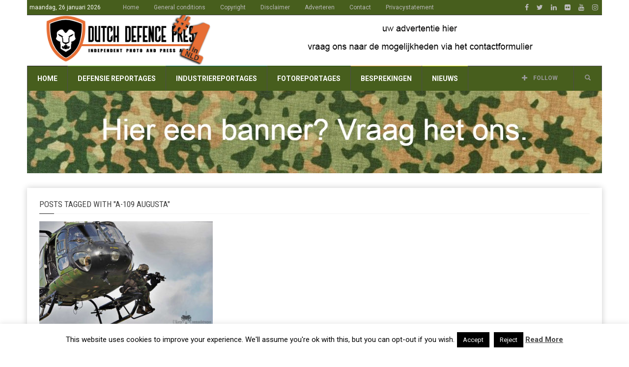

--- FILE ---
content_type: text/html; charset=UTF-8
request_url: https://www.dutchdefencepress.com/tag/a-109-augusta/
body_size: 16648
content:
<!doctype html>
<!--[if lt IE 7]> <html class="no-js ie6 oldie"> <![endif]-->
<!--[if IE 7]>    <html class="no-js ie7 oldie"> <![endif]-->
<!--[if IE 8]>    <html class="no-js ie8 oldie"> <![endif]-->
<!--[if IE 9]>    <html class="no-js ie9 oldie"> <![endif]-->
<!--[if gt IE 8]><!--> <html class="no-js" lang="nl-NL"> <!--<![endif]-->
<head>
    <!-- start:global -->
    <meta charset="UTF-8" />
    <!--[if IE]><meta http-equiv="X-UA-Compatible" content="IE=Edge,chrome=1"><![endif]-->
    <!-- end:global -->

    <!-- start:responsive web design -->
    <meta name="viewport" content="width=device-width, initial-scale=1">
    <!-- end:responsive web design -->

    <link rel="pingback" href="https://www.dutchdefencepress.com/xmlrpc.php" />

    <link rel="icon" type="image/png" href="https://www.dutchdefencepress.com/wp-content/uploads/2016/03/favicon16x16.jpg">
    <!-- start:wp_head -->
    
<!-- Author Meta Tags by Molongui Authorship, visit: https://wordpress.org/plugins/molongui-authorship/ -->
<!-- /Molongui Authorship -->

<meta name='robots' content='index, follow, max-image-preview:large, max-snippet:-1, max-video-preview:-1' />

	<!-- This site is optimized with the Yoast SEO plugin v22.0 - https://yoast.com/wordpress/plugins/seo/ -->
	<title>A-109 Augusta Archieven - Dutch Defence Press</title>
	<link rel="canonical" href="https://www.dutchdefencepress.com/tag/a-109-augusta/" />
	<meta property="og:locale" content="nl_NL" />
	<meta property="og:type" content="article" />
	<meta property="og:title" content="A-109 Augusta Archieven - Dutch Defence Press" />
	<meta property="og:url" content="https://www.dutchdefencepress.com/tag/a-109-augusta/" />
	<meta property="og:site_name" content="Dutch Defence Press" />
	<meta name="twitter:card" content="summary_large_image" />
	<meta name="twitter:site" content="@DDPNL" />
	<script type="application/ld+json" class="yoast-schema-graph">{"@context":"https://schema.org","@graph":[{"@type":"CollectionPage","@id":"https://www.dutchdefencepress.com/tag/a-109-augusta/","url":"https://www.dutchdefencepress.com/tag/a-109-augusta/","name":"A-109 Augusta Archieven - Dutch Defence Press","isPartOf":{"@id":"https://www.dutchdefencepress.com/#website"},"primaryImageOfPage":{"@id":"https://www.dutchdefencepress.com/tag/a-109-augusta/#primaryimage"},"image":{"@id":"https://www.dutchdefencepress.com/tag/a-109-augusta/#primaryimage"},"thumbnailUrl":"https://www.dutchdefencepress.com/wp-content/uploads/2011/10/DSC_0068.jpg","breadcrumb":{"@id":"https://www.dutchdefencepress.com/tag/a-109-augusta/#breadcrumb"},"inLanguage":"nl-NL"},{"@type":"ImageObject","inLanguage":"nl-NL","@id":"https://www.dutchdefencepress.com/tag/a-109-augusta/#primaryimage","url":"https://www.dutchdefencepress.com/wp-content/uploads/2011/10/DSC_0068.jpg","contentUrl":"https://www.dutchdefencepress.com/wp-content/uploads/2011/10/DSC_0068.jpg","width":900,"height":599},{"@type":"BreadcrumbList","@id":"https://www.dutchdefencepress.com/tag/a-109-augusta/#breadcrumb","itemListElement":[{"@type":"ListItem","position":1,"name":"Home","item":"https://www.dutchdefencepress.com/"},{"@type":"ListItem","position":2,"name":"A-109 Augusta"}]},{"@type":"WebSite","@id":"https://www.dutchdefencepress.com/#website","url":"https://www.dutchdefencepress.com/","name":"Dutch Defence Press","description":"Independent photo &amp; press agency","potentialAction":[{"@type":"SearchAction","target":{"@type":"EntryPoint","urlTemplate":"https://www.dutchdefencepress.com/?s={search_term_string}"},"query-input":"required name=search_term_string"}],"inLanguage":"nl-NL"}]}</script>
	<!-- / Yoast SEO plugin. -->


<link rel='dns-prefetch' href='//www.dutchdefencepress.com' />
<link rel='dns-prefetch' href='//www.googletagmanager.com' />
<link rel='dns-prefetch' href='//fonts.googleapis.com' />
<link rel='dns-prefetch' href='//pagead2.googlesyndication.com' />
<link rel='preconnect' href='https://fonts.gstatic.com' crossorigin />
<link rel="alternate" type="application/rss+xml" title="Dutch Defence Press &raquo; feed" href="https://www.dutchdefencepress.com/feed/" />
<link rel="alternate" type="application/rss+xml" title="Dutch Defence Press &raquo; reactiesfeed" href="https://www.dutchdefencepress.com/comments/feed/" />
<link rel="alternate" type="application/rss+xml" title="Dutch Defence Press &raquo; A-109 Augusta tagfeed" href="https://www.dutchdefencepress.com/tag/a-109-augusta/feed/" />
<script type="text/javascript">
window._wpemojiSettings = {"baseUrl":"https:\/\/s.w.org\/images\/core\/emoji\/14.0.0\/72x72\/","ext":".png","svgUrl":"https:\/\/s.w.org\/images\/core\/emoji\/14.0.0\/svg\/","svgExt":".svg","source":{"concatemoji":"https:\/\/www.dutchdefencepress.com\/wp-includes\/js\/wp-emoji-release.min.js?ver=6.3.2"}};
/*! This file is auto-generated */
!function(i,n){var o,s,e;function c(e){try{var t={supportTests:e,timestamp:(new Date).valueOf()};sessionStorage.setItem(o,JSON.stringify(t))}catch(e){}}function p(e,t,n){e.clearRect(0,0,e.canvas.width,e.canvas.height),e.fillText(t,0,0);var t=new Uint32Array(e.getImageData(0,0,e.canvas.width,e.canvas.height).data),r=(e.clearRect(0,0,e.canvas.width,e.canvas.height),e.fillText(n,0,0),new Uint32Array(e.getImageData(0,0,e.canvas.width,e.canvas.height).data));return t.every(function(e,t){return e===r[t]})}function u(e,t,n){switch(t){case"flag":return n(e,"\ud83c\udff3\ufe0f\u200d\u26a7\ufe0f","\ud83c\udff3\ufe0f\u200b\u26a7\ufe0f")?!1:!n(e,"\ud83c\uddfa\ud83c\uddf3","\ud83c\uddfa\u200b\ud83c\uddf3")&&!n(e,"\ud83c\udff4\udb40\udc67\udb40\udc62\udb40\udc65\udb40\udc6e\udb40\udc67\udb40\udc7f","\ud83c\udff4\u200b\udb40\udc67\u200b\udb40\udc62\u200b\udb40\udc65\u200b\udb40\udc6e\u200b\udb40\udc67\u200b\udb40\udc7f");case"emoji":return!n(e,"\ud83e\udef1\ud83c\udffb\u200d\ud83e\udef2\ud83c\udfff","\ud83e\udef1\ud83c\udffb\u200b\ud83e\udef2\ud83c\udfff")}return!1}function f(e,t,n){var r="undefined"!=typeof WorkerGlobalScope&&self instanceof WorkerGlobalScope?new OffscreenCanvas(300,150):i.createElement("canvas"),a=r.getContext("2d",{willReadFrequently:!0}),o=(a.textBaseline="top",a.font="600 32px Arial",{});return e.forEach(function(e){o[e]=t(a,e,n)}),o}function t(e){var t=i.createElement("script");t.src=e,t.defer=!0,i.head.appendChild(t)}"undefined"!=typeof Promise&&(o="wpEmojiSettingsSupports",s=["flag","emoji"],n.supports={everything:!0,everythingExceptFlag:!0},e=new Promise(function(e){i.addEventListener("DOMContentLoaded",e,{once:!0})}),new Promise(function(t){var n=function(){try{var e=JSON.parse(sessionStorage.getItem(o));if("object"==typeof e&&"number"==typeof e.timestamp&&(new Date).valueOf()<e.timestamp+604800&&"object"==typeof e.supportTests)return e.supportTests}catch(e){}return null}();if(!n){if("undefined"!=typeof Worker&&"undefined"!=typeof OffscreenCanvas&&"undefined"!=typeof URL&&URL.createObjectURL&&"undefined"!=typeof Blob)try{var e="postMessage("+f.toString()+"("+[JSON.stringify(s),u.toString(),p.toString()].join(",")+"));",r=new Blob([e],{type:"text/javascript"}),a=new Worker(URL.createObjectURL(r),{name:"wpTestEmojiSupports"});return void(a.onmessage=function(e){c(n=e.data),a.terminate(),t(n)})}catch(e){}c(n=f(s,u,p))}t(n)}).then(function(e){for(var t in e)n.supports[t]=e[t],n.supports.everything=n.supports.everything&&n.supports[t],"flag"!==t&&(n.supports.everythingExceptFlag=n.supports.everythingExceptFlag&&n.supports[t]);n.supports.everythingExceptFlag=n.supports.everythingExceptFlag&&!n.supports.flag,n.DOMReady=!1,n.readyCallback=function(){n.DOMReady=!0}}).then(function(){return e}).then(function(){var e;n.supports.everything||(n.readyCallback(),(e=n.source||{}).concatemoji?t(e.concatemoji):e.wpemoji&&e.twemoji&&(t(e.twemoji),t(e.wpemoji)))}))}((window,document),window._wpemojiSettings);
</script>
<style type="text/css">
img.wp-smiley,
img.emoji {
	display: inline !important;
	border: none !important;
	box-shadow: none !important;
	height: 1em !important;
	width: 1em !important;
	margin: 0 0.07em !important;
	vertical-align: -0.1em !important;
	background: none !important;
	padding: 0 !important;
}
</style>
	<link rel='stylesheet' id='wp-block-library-css' href='https://www.dutchdefencepress.com/wp-includes/css/dist/block-library/style.min.css?ver=6.3.2' type='text/css' media='all' />
<style id='classic-theme-styles-inline-css' type='text/css'>
/*! This file is auto-generated */
.wp-block-button__link{color:#fff;background-color:#32373c;border-radius:9999px;box-shadow:none;text-decoration:none;padding:calc(.667em + 2px) calc(1.333em + 2px);font-size:1.125em}.wp-block-file__button{background:#32373c;color:#fff;text-decoration:none}
</style>
<style id='global-styles-inline-css' type='text/css'>
body{--wp--preset--color--black: #000000;--wp--preset--color--cyan-bluish-gray: #abb8c3;--wp--preset--color--white: #ffffff;--wp--preset--color--pale-pink: #f78da7;--wp--preset--color--vivid-red: #cf2e2e;--wp--preset--color--luminous-vivid-orange: #ff6900;--wp--preset--color--luminous-vivid-amber: #fcb900;--wp--preset--color--light-green-cyan: #7bdcb5;--wp--preset--color--vivid-green-cyan: #00d084;--wp--preset--color--pale-cyan-blue: #8ed1fc;--wp--preset--color--vivid-cyan-blue: #0693e3;--wp--preset--color--vivid-purple: #9b51e0;--wp--preset--gradient--vivid-cyan-blue-to-vivid-purple: linear-gradient(135deg,rgba(6,147,227,1) 0%,rgb(155,81,224) 100%);--wp--preset--gradient--light-green-cyan-to-vivid-green-cyan: linear-gradient(135deg,rgb(122,220,180) 0%,rgb(0,208,130) 100%);--wp--preset--gradient--luminous-vivid-amber-to-luminous-vivid-orange: linear-gradient(135deg,rgba(252,185,0,1) 0%,rgba(255,105,0,1) 100%);--wp--preset--gradient--luminous-vivid-orange-to-vivid-red: linear-gradient(135deg,rgba(255,105,0,1) 0%,rgb(207,46,46) 100%);--wp--preset--gradient--very-light-gray-to-cyan-bluish-gray: linear-gradient(135deg,rgb(238,238,238) 0%,rgb(169,184,195) 100%);--wp--preset--gradient--cool-to-warm-spectrum: linear-gradient(135deg,rgb(74,234,220) 0%,rgb(151,120,209) 20%,rgb(207,42,186) 40%,rgb(238,44,130) 60%,rgb(251,105,98) 80%,rgb(254,248,76) 100%);--wp--preset--gradient--blush-light-purple: linear-gradient(135deg,rgb(255,206,236) 0%,rgb(152,150,240) 100%);--wp--preset--gradient--blush-bordeaux: linear-gradient(135deg,rgb(254,205,165) 0%,rgb(254,45,45) 50%,rgb(107,0,62) 100%);--wp--preset--gradient--luminous-dusk: linear-gradient(135deg,rgb(255,203,112) 0%,rgb(199,81,192) 50%,rgb(65,88,208) 100%);--wp--preset--gradient--pale-ocean: linear-gradient(135deg,rgb(255,245,203) 0%,rgb(182,227,212) 50%,rgb(51,167,181) 100%);--wp--preset--gradient--electric-grass: linear-gradient(135deg,rgb(202,248,128) 0%,rgb(113,206,126) 100%);--wp--preset--gradient--midnight: linear-gradient(135deg,rgb(2,3,129) 0%,rgb(40,116,252) 100%);--wp--preset--font-size--small: 13px;--wp--preset--font-size--medium: 20px;--wp--preset--font-size--large: 36px;--wp--preset--font-size--x-large: 42px;--wp--preset--spacing--20: 0.44rem;--wp--preset--spacing--30: 0.67rem;--wp--preset--spacing--40: 1rem;--wp--preset--spacing--50: 1.5rem;--wp--preset--spacing--60: 2.25rem;--wp--preset--spacing--70: 3.38rem;--wp--preset--spacing--80: 5.06rem;--wp--preset--shadow--natural: 6px 6px 9px rgba(0, 0, 0, 0.2);--wp--preset--shadow--deep: 12px 12px 50px rgba(0, 0, 0, 0.4);--wp--preset--shadow--sharp: 6px 6px 0px rgba(0, 0, 0, 0.2);--wp--preset--shadow--outlined: 6px 6px 0px -3px rgba(255, 255, 255, 1), 6px 6px rgba(0, 0, 0, 1);--wp--preset--shadow--crisp: 6px 6px 0px rgba(0, 0, 0, 1);}:where(.is-layout-flex){gap: 0.5em;}:where(.is-layout-grid){gap: 0.5em;}body .is-layout-flow > .alignleft{float: left;margin-inline-start: 0;margin-inline-end: 2em;}body .is-layout-flow > .alignright{float: right;margin-inline-start: 2em;margin-inline-end: 0;}body .is-layout-flow > .aligncenter{margin-left: auto !important;margin-right: auto !important;}body .is-layout-constrained > .alignleft{float: left;margin-inline-start: 0;margin-inline-end: 2em;}body .is-layout-constrained > .alignright{float: right;margin-inline-start: 2em;margin-inline-end: 0;}body .is-layout-constrained > .aligncenter{margin-left: auto !important;margin-right: auto !important;}body .is-layout-constrained > :where(:not(.alignleft):not(.alignright):not(.alignfull)){max-width: var(--wp--style--global--content-size);margin-left: auto !important;margin-right: auto !important;}body .is-layout-constrained > .alignwide{max-width: var(--wp--style--global--wide-size);}body .is-layout-flex{display: flex;}body .is-layout-flex{flex-wrap: wrap;align-items: center;}body .is-layout-flex > *{margin: 0;}body .is-layout-grid{display: grid;}body .is-layout-grid > *{margin: 0;}:where(.wp-block-columns.is-layout-flex){gap: 2em;}:where(.wp-block-columns.is-layout-grid){gap: 2em;}:where(.wp-block-post-template.is-layout-flex){gap: 1.25em;}:where(.wp-block-post-template.is-layout-grid){gap: 1.25em;}.has-black-color{color: var(--wp--preset--color--black) !important;}.has-cyan-bluish-gray-color{color: var(--wp--preset--color--cyan-bluish-gray) !important;}.has-white-color{color: var(--wp--preset--color--white) !important;}.has-pale-pink-color{color: var(--wp--preset--color--pale-pink) !important;}.has-vivid-red-color{color: var(--wp--preset--color--vivid-red) !important;}.has-luminous-vivid-orange-color{color: var(--wp--preset--color--luminous-vivid-orange) !important;}.has-luminous-vivid-amber-color{color: var(--wp--preset--color--luminous-vivid-amber) !important;}.has-light-green-cyan-color{color: var(--wp--preset--color--light-green-cyan) !important;}.has-vivid-green-cyan-color{color: var(--wp--preset--color--vivid-green-cyan) !important;}.has-pale-cyan-blue-color{color: var(--wp--preset--color--pale-cyan-blue) !important;}.has-vivid-cyan-blue-color{color: var(--wp--preset--color--vivid-cyan-blue) !important;}.has-vivid-purple-color{color: var(--wp--preset--color--vivid-purple) !important;}.has-black-background-color{background-color: var(--wp--preset--color--black) !important;}.has-cyan-bluish-gray-background-color{background-color: var(--wp--preset--color--cyan-bluish-gray) !important;}.has-white-background-color{background-color: var(--wp--preset--color--white) !important;}.has-pale-pink-background-color{background-color: var(--wp--preset--color--pale-pink) !important;}.has-vivid-red-background-color{background-color: var(--wp--preset--color--vivid-red) !important;}.has-luminous-vivid-orange-background-color{background-color: var(--wp--preset--color--luminous-vivid-orange) !important;}.has-luminous-vivid-amber-background-color{background-color: var(--wp--preset--color--luminous-vivid-amber) !important;}.has-light-green-cyan-background-color{background-color: var(--wp--preset--color--light-green-cyan) !important;}.has-vivid-green-cyan-background-color{background-color: var(--wp--preset--color--vivid-green-cyan) !important;}.has-pale-cyan-blue-background-color{background-color: var(--wp--preset--color--pale-cyan-blue) !important;}.has-vivid-cyan-blue-background-color{background-color: var(--wp--preset--color--vivid-cyan-blue) !important;}.has-vivid-purple-background-color{background-color: var(--wp--preset--color--vivid-purple) !important;}.has-black-border-color{border-color: var(--wp--preset--color--black) !important;}.has-cyan-bluish-gray-border-color{border-color: var(--wp--preset--color--cyan-bluish-gray) !important;}.has-white-border-color{border-color: var(--wp--preset--color--white) !important;}.has-pale-pink-border-color{border-color: var(--wp--preset--color--pale-pink) !important;}.has-vivid-red-border-color{border-color: var(--wp--preset--color--vivid-red) !important;}.has-luminous-vivid-orange-border-color{border-color: var(--wp--preset--color--luminous-vivid-orange) !important;}.has-luminous-vivid-amber-border-color{border-color: var(--wp--preset--color--luminous-vivid-amber) !important;}.has-light-green-cyan-border-color{border-color: var(--wp--preset--color--light-green-cyan) !important;}.has-vivid-green-cyan-border-color{border-color: var(--wp--preset--color--vivid-green-cyan) !important;}.has-pale-cyan-blue-border-color{border-color: var(--wp--preset--color--pale-cyan-blue) !important;}.has-vivid-cyan-blue-border-color{border-color: var(--wp--preset--color--vivid-cyan-blue) !important;}.has-vivid-purple-border-color{border-color: var(--wp--preset--color--vivid-purple) !important;}.has-vivid-cyan-blue-to-vivid-purple-gradient-background{background: var(--wp--preset--gradient--vivid-cyan-blue-to-vivid-purple) !important;}.has-light-green-cyan-to-vivid-green-cyan-gradient-background{background: var(--wp--preset--gradient--light-green-cyan-to-vivid-green-cyan) !important;}.has-luminous-vivid-amber-to-luminous-vivid-orange-gradient-background{background: var(--wp--preset--gradient--luminous-vivid-amber-to-luminous-vivid-orange) !important;}.has-luminous-vivid-orange-to-vivid-red-gradient-background{background: var(--wp--preset--gradient--luminous-vivid-orange-to-vivid-red) !important;}.has-very-light-gray-to-cyan-bluish-gray-gradient-background{background: var(--wp--preset--gradient--very-light-gray-to-cyan-bluish-gray) !important;}.has-cool-to-warm-spectrum-gradient-background{background: var(--wp--preset--gradient--cool-to-warm-spectrum) !important;}.has-blush-light-purple-gradient-background{background: var(--wp--preset--gradient--blush-light-purple) !important;}.has-blush-bordeaux-gradient-background{background: var(--wp--preset--gradient--blush-bordeaux) !important;}.has-luminous-dusk-gradient-background{background: var(--wp--preset--gradient--luminous-dusk) !important;}.has-pale-ocean-gradient-background{background: var(--wp--preset--gradient--pale-ocean) !important;}.has-electric-grass-gradient-background{background: var(--wp--preset--gradient--electric-grass) !important;}.has-midnight-gradient-background{background: var(--wp--preset--gradient--midnight) !important;}.has-small-font-size{font-size: var(--wp--preset--font-size--small) !important;}.has-medium-font-size{font-size: var(--wp--preset--font-size--medium) !important;}.has-large-font-size{font-size: var(--wp--preset--font-size--large) !important;}.has-x-large-font-size{font-size: var(--wp--preset--font-size--x-large) !important;}
.wp-block-navigation a:where(:not(.wp-element-button)){color: inherit;}
:where(.wp-block-post-template.is-layout-flex){gap: 1.25em;}:where(.wp-block-post-template.is-layout-grid){gap: 1.25em;}
:where(.wp-block-columns.is-layout-flex){gap: 2em;}:where(.wp-block-columns.is-layout-grid){gap: 2em;}
.wp-block-pullquote{font-size: 1.5em;line-height: 1.6;}
</style>
<link rel='stylesheet' id='contact-form-7-css' href='https://www.dutchdefencepress.com/wp-content/plugins/contact-form-7/includes/css/styles.css?ver=5.9.8' type='text/css' media='all' />
<link rel='stylesheet' id='cookie-law-info-css' href='https://www.dutchdefencepress.com/wp-content/plugins/cookie-law-info/legacy/public/css/cookie-law-info-public.css?ver=3.3.8' type='text/css' media='all' />
<link rel='stylesheet' id='cookie-law-info-gdpr-css' href='https://www.dutchdefencepress.com/wp-content/plugins/cookie-law-info/legacy/public/css/cookie-law-info-gdpr.css?ver=3.3.8' type='text/css' media='all' />
<link rel='stylesheet' id='miptheme-bootstrap-css' href='https://www.dutchdefencepress.com/wp-content/themes/weeklynews/assets/css/bootstrap.min.css?ver=3.4.1' type='text/css' media='all' />
<link rel='stylesheet' id='miptheme-external-styles-css' href='https://www.dutchdefencepress.com/wp-content/themes/weeklynews/assets/css/mip.external.css?ver=3.4.1' type='text/css' media='all' />
<link rel='stylesheet' id='miptheme-style-css' href='https://www.dutchdefencepress.com/wp-content/themes/weeklynews/style.css?ver=3.4.1' type='text/css' media='all' />
<link rel='stylesheet' id='miptheme-dynamic-css-css' href='https://www.dutchdefencepress.com/wp-content/themes/weeklynews/assets/css/dynamic.css?ver=1746382879' type='text/css' media='all' />
<link rel='stylesheet' id='typography-css-css' href='https://www.dutchdefencepress.com/wp-content/themes/weeklynews/assets/css/font-style.css?ver=1746382879' type='text/css' media='all' />
<!--[if lt IE 9]>
<link rel='stylesheet' id='miptheme-photobox-ie-css' href='https://www.dutchdefencepress.com/wp-content/themes/weeklynews/assets/css/photobox.ie.css?ver=3.4.1' type='text/css' media='all' />
<![endif]-->
<link rel='stylesheet' id='wp-pagenavi-css' href='https://www.dutchdefencepress.com/wp-content/plugins/wp-pagenavi/pagenavi-css.css?ver=2.70' type='text/css' media='all' />
<link rel='stylesheet' id='fancybox-css' href='https://www.dutchdefencepress.com/wp-content/plugins/easy-fancybox/fancybox/1.5.4/jquery.fancybox.min.css?ver=6.3.2' type='text/css' media='screen' />
<link rel="preload" as="style" href="https://fonts.googleapis.com/css?family=Roboto:400,700%7CRoboto%20Condensed:400&#038;display=swap&#038;ver=6.3.2" /><link rel="stylesheet" href="https://fonts.googleapis.com/css?family=Roboto:400,700%7CRoboto%20Condensed:400&#038;display=swap&#038;ver=6.3.2" media="print" onload="this.media='all'"><noscript><link rel="stylesheet" href="https://fonts.googleapis.com/css?family=Roboto:400,700%7CRoboto%20Condensed:400&#038;display=swap&#038;ver=6.3.2" /></noscript><script type='text/javascript' src='https://www.dutchdefencepress.com/wp-includes/js/jquery/jquery.min.js?ver=3.7.0' id='jquery-core-js'></script>
<script type='text/javascript' src='https://www.dutchdefencepress.com/wp-includes/js/jquery/jquery-migrate.min.js?ver=3.4.1' id='jquery-migrate-js'></script>
<script type='text/javascript' id='cookie-law-info-js-extra'>
/* <![CDATA[ */
var Cli_Data = {"nn_cookie_ids":[],"cookielist":[],"non_necessary_cookies":[],"ccpaEnabled":"","ccpaRegionBased":"","ccpaBarEnabled":"","strictlyEnabled":["necessary","obligatoire"],"ccpaType":"gdpr","js_blocking":"","custom_integration":"","triggerDomRefresh":"","secure_cookies":""};
var cli_cookiebar_settings = {"animate_speed_hide":"500","animate_speed_show":"500","background":"#fff","border":"#444","border_on":"","button_1_button_colour":"#000","button_1_button_hover":"#000000","button_1_link_colour":"#fff","button_1_as_button":"1","button_1_new_win":"","button_2_button_colour":"#333","button_2_button_hover":"#292929","button_2_link_colour":"#444","button_2_as_button":"","button_2_hidebar":"","button_3_button_colour":"#000","button_3_button_hover":"#000000","button_3_link_colour":"#fff","button_3_as_button":"1","button_3_new_win":"","button_4_button_colour":"#000","button_4_button_hover":"#000000","button_4_link_colour":"#fff","button_4_as_button":"1","button_7_button_colour":"#61a229","button_7_button_hover":"#4e8221","button_7_link_colour":"#fff","button_7_as_button":"1","button_7_new_win":"","font_family":"inherit","header_fix":"","notify_animate_hide":"1","notify_animate_show":"","notify_div_id":"#cookie-law-info-bar","notify_position_horizontal":"right","notify_position_vertical":"bottom","scroll_close":"","scroll_close_reload":"","accept_close_reload":"","reject_close_reload":"","showagain_tab":"1","showagain_background":"#fff","showagain_border":"#000","showagain_div_id":"#cookie-law-info-again","showagain_x_position":"100px","text":"#000","show_once_yn":"1","show_once":"10000","logging_on":"","as_popup":"","popup_overlay":"1","bar_heading_text":"","cookie_bar_as":"banner","popup_showagain_position":"bottom-right","widget_position":"left"};
var log_object = {"ajax_url":"https:\/\/www.dutchdefencepress.com\/wp-admin\/admin-ajax.php"};
/* ]]> */
</script>
<script type='text/javascript' src='https://www.dutchdefencepress.com/wp-content/plugins/cookie-law-info/legacy/public/js/cookie-law-info-public.js?ver=3.3.8' id='cookie-law-info-js'></script>

<!-- Google tag (gtag.js) snippet toegevoegd door Site Kit -->
<!-- Google Analytics snippet toegevoegd door Site Kit -->
<script type='text/javascript' src='https://www.googletagmanager.com/gtag/js?id=G-3HC0FVWNQ6' id='google_gtagjs-js' async></script>
<script id="google_gtagjs-js-after" type="text/javascript">
window.dataLayer = window.dataLayer || [];function gtag(){dataLayer.push(arguments);}
gtag("set","linker",{"domains":["www.dutchdefencepress.com"]});
gtag("js", new Date());
gtag("set", "developer_id.dZTNiMT", true);
gtag("config", "G-3HC0FVWNQ6");
</script>
<script></script><link rel="https://api.w.org/" href="https://www.dutchdefencepress.com/wp-json/" /><link rel="alternate" type="application/json" href="https://www.dutchdefencepress.com/wp-json/wp/v2/tags/718" /><link rel="EditURI" type="application/rsd+xml" title="RSD" href="https://www.dutchdefencepress.com/xmlrpc.php?rsd" />
<meta name="generator" content="WordPress 6.3.2" />
<meta name="generator" content="Redux 4.5.9" /><meta name="generator" content="Site Kit by Google 1.168.0" />            <style>
                .molongui-disabled-link
                {
                    border-bottom: none !important;
                    text-decoration: none !important;
                    color: inherit !important;
                    cursor: inherit !important;
                }
                .molongui-disabled-link:hover,
                .molongui-disabled-link:hover span
                {
                    border-bottom: none !important;
                    text-decoration: none !important;
                    color: inherit !important;
                    cursor: inherit !important;
                }
            </style>
                        <!--Customizer CSS-->
            <style type="text/css">
                                #header-branding { background-color:#ffffff; }                #page-header-mobile { background-color:#ffffff; }                                                                                                                                                                                                                                                                
                #top-navigation { background-color:#475e1d; }                #header-navigation { background-color:#475e1d; }
                #header-navigation ul li.search-nav .dropdown-menu { background-color:#475e1d; }                #header-navigation ul li.search-nav .dropdown-menu input { background-color:#ffffff; }
                #top-navigation ul ul { background-color:#475e1d; }                #header-navigation ul ul { background-color:#475e1d; }                                                
                                                                
                                                                                                                                
                                                                                                                                                                                
                #page-footer .container { background-color:#ffffff; }                #foot-menu ul li a { border-color:#475e1d; }                                                #page-footer .foot-widgets aside { color:#475e1d; }                #page-footer .foot-widgets aside.widget li:before { color:#475e1d; }                #page-footer .copyright { color:#475e1d; }                                
            </style>
            <!--/Customizer CSS-->
            
<!-- Google AdSense meta tags toegevoegd door Site Kit -->
<meta name="google-adsense-platform-account" content="ca-host-pub-2644536267352236">
<meta name="google-adsense-platform-domain" content="sitekit.withgoogle.com">
<!-- Einde Google AdSense meta tags toegevoegd door Site Kit -->
<meta name="generator" content="Powered by WPBakery Page Builder - drag and drop page builder for WordPress."/>

<!-- Google AdSense snippet toegevoegd door Site Kit -->
<script async="async" src="https://pagead2.googlesyndication.com/pagead/js/adsbygoogle.js?client=ca-pub-6940158699780477&amp;host=ca-host-pub-2644536267352236" crossorigin="anonymous" type="text/javascript"></script>

<!-- Einde Google AdSense snippet toegevoegd door Site Kit -->
<script></script><script></script><style id="mp_weeklynews-dynamic-css" title="dynamic-css" class="redux-options-output">#page-slider{padding-top:0px;padding-bottom:0px;}</style><noscript><style> .wpb_animate_when_almost_visible { opacity: 1; }</style></noscript>    <!-- end:wp_head -->

    <!--[if lt IE 9]>
    <script src="https://www.dutchdefencepress.com/wp-content/themes/weeklynews/assets/js/respond.js"></script>
    <script src="https://www.dutchdefencepress.com/wp-content/themes/weeklynews/assets/js/html5shiv.js"></script>
    <![endif]-->
</head>
<body class="archive tag tag-a-109-augusta tag-718 grid-1200 linkbox-has-meta linkbox-layout-1 theme-boxed sidebar-dark review-default wpb-js-composer js-comp-ver-7.4 vc_responsive" itemscope itemtype="http://schema.org/WebPage">

    <!-- start:body-start -->
        <!-- end:body-start -->


 

    <!-- start:page outer wrap -->
	    <div id="page-outer-wrap">
        <!-- start:page inner wrap -->
        <div id="page-inner-wrap">

            <!-- start:page header mobile -->
            
<header id="page-header-mobile" class="visible-xs visible-sm">

    <!-- start:sidr -->
    <nav id="mobile-menu">
        <form id="search-form-mobile" class="mm-search" role="search" method="get" action="https://www.dutchdefencepress.com/">
            <input type="text" name="s" placeholder="Search Dutch Defence Press" value="" />
        </form>
        <ul id="menu-category" class="nav clearfix"><li id="mobile-nav-menu-item-15990" class="main-menu-item  menu-item-even menu-item-depth-0 menu-item menu-item-type-custom menu-item-object-custom menu-item-home "><a href="https://www.dutchdefencepress.com/">Home</a></li>
<li id="mobile-nav-menu-item-15834" class="main-menu-item  menu-item-even menu-item-depth-0 menu-item menu-item-type-taxonomy menu-item-object-category menu-category-5 "><a href="https://www.dutchdefencepress.com/category/aanbevolen/">defensie reportages</a></li>
<li id="mobile-nav-menu-item-16514" class="main-menu-item  menu-item-even menu-item-depth-0 menu-item menu-item-type-taxonomy menu-item-object-category menu-category-2521 "><a href="https://www.dutchdefencepress.com/category/industrie/">industriereportages</a></li>
<li id="mobile-nav-menu-item-15835" class="main-menu-item  menu-item-even menu-item-depth-0 menu-item menu-item-type-taxonomy menu-item-object-category menu-category-55 "><a href="https://www.dutchdefencepress.com/category/gallerij/">fotoreportages</a></li>
<li id="mobile-nav-menu-item-15840" class="main-menu-item  menu-item-even menu-item-depth-0 menu-item menu-item-type-taxonomy menu-item-object-category menu-category-390 "><a href="https://www.dutchdefencepress.com/category/bespreking/">besprekingen</a></li>
<li id="mobile-nav-menu-item-15838" class="main-menu-item  menu-item-even menu-item-depth-0 menu-item menu-item-type-taxonomy menu-item-object-category menu-category-6 "><a href="https://www.dutchdefencepress.com/category/nieuws/">Nieuws</a></li>
</ul>    </nav>
    <!-- end:sidr -->


    
    <!-- start:row -->
    <div  class="row">
        <!-- start:col -->
<div class="col-xs-3">
    <a id="nav-expander" href="#mobile-menu"><span class="glyphicon glyphicon-th"></span></a>
</div>
<!-- end:col -->

<!-- start:col -->
<div class="col-xs-6">
    <!-- start:logo -->
    <div class="logo"><a href="https://www.dutchdefencepress.com/"><img src="https://www.dutchdefencepress.com/wp-content/uploads/2016/03/dutch-defence-press-DEF1-long-RGB.jpg" width="133" height="40" alt="Dutch Defence Press" /></a></div>
    <!-- end:logo -->
</div>
<!-- end:col -->

<!-- start:col -->
<div class="col-xs-3 text-right search-right">
    <a id="mobile-search-expander" href="#"><i class="fa fa-search"></i></a>
</div>
<!-- end:col -->

<div class="col-xs-12 mobile-search-dropdown">
    <form method="get" class="form-inline" action="https://www.dutchdefencepress.com/">
        <div class="form-group">
            <input id="nav-search" type="text" name="s"  placeholder="Search Dutch Defence Press" value="">
        </div>
    </form>
</div>
    </div>
    <!-- end:row -->

</header>
<!-- end:page-header-mobile -->

<!-- start:ad-above-banner -->
<!-- end:ad-above-banner -->

<!-- start:page-header -->
<header id="page-header" class="hidden-xs hidden-sm has-top-menu">
<!-- start:container --><div class="container">
    <div id="top-navigation"><div class="container"><nav id="top-menu"><ul id="menu-hoofdmenu" class="clearfix"><li class="date first"><span>maandag, 26 januari 2026</span></li><li id="menu-item-13847" class="menu-item menu-item-type-custom menu-item-object-custom menu-item-13847"><a href="http://dutchdefencepress.com">Home</a></li>
<li id="menu-item-13851" class="menu-item menu-item-type-post_type menu-item-object-page menu-item-13851"><a href="https://www.dutchdefencepress.com/general-conditions/">General conditions</a></li>
<li id="menu-item-13853" class="menu-item menu-item-type-post_type menu-item-object-page menu-item-13853"><a href="https://www.dutchdefencepress.com/copyright/">Copyright</a></li>
<li id="menu-item-13852" class="menu-item menu-item-type-post_type menu-item-object-page menu-item-13852"><a href="https://www.dutchdefencepress.com/disclaimer/">Disclaimer</a></li>
<li id="menu-item-13848" class="menu-item menu-item-type-post_type menu-item-object-page menu-item-13848"><a href="https://www.dutchdefencepress.com/sponsoring/">Adverteren</a></li>
<li id="menu-item-13849" class="menu-item menu-item-type-post_type menu-item-object-page menu-item-13849"><a href="https://www.dutchdefencepress.com/contact/">Contact</a></li>
<li id="menu-item-15900" class="menu-item menu-item-type-post_type menu-item-object-page menu-item-privacy-policy menu-item-15900"><a rel="privacy-policy" href="https://www.dutchdefencepress.com/privacystatement/">Privacystatement</a></li>
<li class="options"></li><li class="soc-media"><a href="https://www.facebook.com/dutchdefencepress/" target="_blank"><i class="fa fa-facebook"></i></a><a href="https://twitter.com/DDPNL" target="_blank"><i class="fa fa-twitter"></i></a><a href="https://www.linkedin.com/company/dutch-defence-press/" target="_blank"><i class="fa fa-linkedin"></i></a><a href="https://www.flickr.com/photos/dutchdefencepress" target="_blank"><i class="fa fa-flickr"></i></a><a href="https://www.youtube.com/channel/UCSKR89ST9kJkQTYyFSIC6ag?sub_confirmation=1" target="_blank"><i class="fa fa-youtube"></i></a><a href="https://www.instagram.com/dutch_defence_press/" target="_blank"><i class="fa fa-instagram"></i></a></li></ul></nav></div></div>
    <!-- start:header-branding -->
<div id="header-branding" class="header-layout-3">                
    <!-- start:container -->
    <div class="container">
        
        <!-- start:row -->
        <div class="row">
        
            <!-- start:col -->
            <div class="col-sm-6 col-md-4" itemscope="itemscope" itemtype="http://schema.org/Organization">
                <!-- start:logo -->
                <div class="logo"><a itemprop="url" href="https://www.dutchdefencepress.com/"><img class="img-responsive" src="https://www.dutchdefencepress.com/wp-content/uploads/2020/07/DDP-1_banner.jpg" width="842" height="253" alt="Dutch Defence Press" /></a></div>                <meta itemprop="name" content="Dutch Defence Press">
                <!-- end:logo -->
            </div>
            <!-- end:col -->
            
            <!-- start:col -->
            <div class="col-sm-8 text-right banner-src">
                <a href="https://www.dutchdefencepress.com/sponsoring/" target="_blank"><img src="https://www.dutchdefencepress.com/wp-content/uploads/2018/06/uwadvertentiehier-728x90-1.png" width="728" alt="" /></a>            </div>
            <!-- end:col -->
            
        </div>
        <!-- end:row -->

    </div>
    <!-- end:container -->                    
</div>
<!-- end:header-branding -->
    <!-- start:sticky-header -->
    <div class="sticky-header-wrapper">
        <div id="sticky-header" data-spy="affix" data-offset-top="100" class="sticky">

            <!-- start:header-navigation -->
            <div id="header-navigation">
                <!-- start:container -->
                <div class="container">

                    <!-- start:menu -->
                    <nav id="menu">
                        <a href="https://www.dutchdefencepress.com/"><span class="sticky-logo"></span></a><ul id="menu-category-1" class="nav clearfix"><li id="nav-menu-item-15990" class="main-menu-item  menu-item-even menu-item-depth-0 menu-item menu-item-type-custom menu-item-object-custom menu-item-home "><a href="https://www.dutchdefencepress.com/" class="menu-link main-menu-link">Home</a></li>
<li id="nav-menu-item-15834" class="main-menu-item  menu-item-even menu-item-depth-0 menu-item menu-item-type-taxonomy menu-item-object-category menu-category-5 "><a href="https://www.dutchdefencepress.com/category/aanbevolen/" class="menu-link main-menu-link">defensie reportages</a><div class="subnav-container subnav-full"><div class="subnav-posts"><!-- start:article -->
                    <article class="linkbox large cat- parent-cat-0 prim-cat-5 text-center">
                        <a href="https://www.dutchdefencepress.com/de-onstuitbare-evolutie-van-het-pathfinderpeloton/">
                            <div class="thumb-wrap"><img class="bttrlazyloading img-responsive" data-bttrlazyloading-md-src="https://www.dutchdefencepress.com/wp-content/uploads/2025/12/gvo-250326-285-190x140.jpg" width="190" height="140" alt="De onstuitbare evolutie van het pathfinderpeloton" class="img-responsive" />
                        <noscript><img itemprop="image" src="https://www.dutchdefencepress.com/wp-content/uploads/2025/12/gvo-250326-285-190x140.jpg" width="190" height="140" alt="De onstuitbare evolutie van het pathfinderpeloton" class="img-responsive" /></noscript></div>
                            <h3>De onstuitbare evolutie van het pathfinderpeloton</h3>
                        </a>
                        
                    </article>
                    <!-- end:article --><!-- start:article -->
                    <article class="linkbox large cat- parent-cat-0 prim-cat-5 text-center">
                        <a href="https://www.dutchdefencepress.com/combat-mindset/">
                            <div class="thumb-wrap"><img class="bttrlazyloading img-responsive" data-bttrlazyloading-md-src="https://www.dutchdefencepress.com/wp-content/uploads/2025/10/IMG_2274-scaled-190x140.jpg" width="190" height="140" alt="Combat Mindset: de wil om te winnen" class="img-responsive" />
                        <noscript><img itemprop="image" src="https://www.dutchdefencepress.com/wp-content/uploads/2025/10/IMG_2274-scaled-190x140.jpg" width="190" height="140" alt="Combat Mindset: de wil om te winnen" class="img-responsive" /></noscript></div>
                            <h3>Combat Mindset: de wil om te winnen</h3>
                        </a>
                        
                    </article>
                    <!-- end:article --><!-- start:article -->
                    <article class="linkbox large cat- parent-cat-0 prim-cat-5 text-center">
                        <a href="https://www.dutchdefencepress.com/defenture-grf-vector-van-poolse-sf-eenheid-grom/">
                            <div class="thumb-wrap"><img class="bttrlazyloading img-responsive" data-bttrlazyloading-md-src="https://www.dutchdefencepress.com/wp-content/uploads/2025/10/03-HIRAIN-M-VH127-2032-190x140.jpg" width="190" height="140" alt="Defenture GRF/Vector van Poolse SF-eenheid GROM" class="img-responsive" />
                        <noscript><img itemprop="image" src="https://www.dutchdefencepress.com/wp-content/uploads/2025/10/03-HIRAIN-M-VH127-2032-190x140.jpg" width="190" height="140" alt="Defenture GRF/Vector van Poolse SF-eenheid GROM" class="img-responsive" /></noscript></div>
                            <h3>Defenture GRF/Vector van Poolse SF-eenheid GROM</h3>
                        </a>
                        
                    </article>
                    <!-- end:article --><!-- start:article -->
                    <article class="linkbox large cat- parent-cat-0 prim-cat-5 text-center">
                        <a href="https://www.dutchdefencepress.com/falcon-spring-25/">
                            <div class="thumb-wrap"><img class="bttrlazyloading img-responsive" data-bttrlazyloading-md-src="https://www.dutchdefencepress.com/wp-content/uploads/2025/07/Falcon-Spring-2025-Martin-Bos-100-2951-190x140.jpg" width="190" height="140" alt="Falcon Spring 25, Air Assault Oudemolen" class="img-responsive" />
                        <noscript><img itemprop="image" src="https://www.dutchdefencepress.com/wp-content/uploads/2025/07/Falcon-Spring-2025-Martin-Bos-100-2951-190x140.jpg" width="190" height="140" alt="Falcon Spring 25, Air Assault Oudemolen" class="img-responsive" /></noscript></div>
                            <h3>Falcon Spring 25, Air Assault Oudemolen</h3>
                        </a>
                        
                    </article>
                    <!-- end:article --><!-- start:article -->
                    <article class="linkbox large cat- parent-cat-0 prim-cat-5 text-center">
                        <a href="https://www.dutchdefencepress.com/nederland-in-top-10-defensie-uitgaven-per-inwoner/">
                            <div class="thumb-wrap"><img class="bttrlazyloading img-responsive" data-bttrlazyloading-md-src="https://www.dutchdefencepress.com/wp-content/uploads/2025/06/gvo-250430-153-bewerkt-190x140.jpg" width="190" height="140" alt="Nederland in top-10 defensie-uitgaven per inwoner" class="img-responsive" />
                        <noscript><img itemprop="image" src="https://www.dutchdefencepress.com/wp-content/uploads/2025/06/gvo-250430-153-bewerkt-190x140.jpg" width="190" height="140" alt="Nederland in top-10 defensie-uitgaven per inwoner" class="img-responsive" /></noscript></div>
                            <h3>Nederland in top-10 defensie-uitgaven per inwoner</h3>
                        </a>
                        
                    </article>
                    <!-- end:article --></div></div></li>
<li id="nav-menu-item-16514" class="main-menu-item  menu-item-even menu-item-depth-0 menu-item menu-item-type-taxonomy menu-item-object-category menu-category-2521 "><a href="https://www.dutchdefencepress.com/category/industrie/" class="menu-link main-menu-link">industriereportages</a><div class="subnav-container subnav-full"><div class="subnav-posts"><!-- start:article -->
                    <article class="linkbox large cat- parent-cat-0 prim-cat-2521 text-center">
                        <a href="https://www.dutchdefencepress.com/saab_glsdb/">
                            <div class="thumb-wrap"><img class="bttrlazyloading img-responsive" data-bttrlazyloading-md-src="https://www.dutchdefencepress.com/wp-content/uploads/2025/12/GLSDB_6-1-190x140.jpg" width="190" height="140" alt="GLSDB, waar iets kleins groot in kan zijn" class="img-responsive" />
                        <noscript><img itemprop="image" src="https://www.dutchdefencepress.com/wp-content/uploads/2025/12/GLSDB_6-1-190x140.jpg" width="190" height="140" alt="GLSDB, waar iets kleins groot in kan zijn" class="img-responsive" /></noscript></div>
                            <h3>GLSDB, waar iets kleins groot in kan zijn</h3>
                        </a>
                        
                    </article>
                    <!-- end:article --><!-- start:article -->
                    <article class="linkbox large cat- parent-cat-0 prim-cat-2521 text-center">
                        <a href="https://www.dutchdefencepress.com/mammoth-duitsland/">
                            <div class="thumb-wrap"><img class="bttrlazyloading img-responsive" data-bttrlazyloading-md-src="https://www.dutchdefencepress.com/wp-content/uploads/2025/12/gvo-240626-126-bewerkt-kopie-190x140.jpg" width="190" height="140" alt="Duitsland koopt 49 Mammoths van Defenture" class="img-responsive" />
                        <noscript><img itemprop="image" src="https://www.dutchdefencepress.com/wp-content/uploads/2025/12/gvo-240626-126-bewerkt-kopie-190x140.jpg" width="190" height="140" alt="Duitsland koopt 49 Mammoths van Defenture" class="img-responsive" /></noscript></div>
                            <h3>Duitsland koopt 49 Mammoths van Defenture</h3>
                        </a>
                        
                    </article>
                    <!-- end:article --><!-- start:article -->
                    <article class="linkbox large cat- parent-cat-0 prim-cat-2521 text-center">
                        <a href="https://www.dutchdefencepress.com/neds-2025/">
                            <div class="thumb-wrap"><img class="bttrlazyloading img-responsive" data-bttrlazyloading-md-src="https://www.dutchdefencepress.com/wp-content/uploads/2025/11/gvo-251120-039-2-190x140.jpg" width="190" height="140" alt="NEDS 2025: drones, drones en nog meer drones" class="img-responsive" />
                        <noscript><img itemprop="image" src="https://www.dutchdefencepress.com/wp-content/uploads/2025/11/gvo-251120-039-2-190x140.jpg" width="190" height="140" alt="NEDS 2025: drones, drones en nog meer drones" class="img-responsive" /></noscript></div>
                            <h3>NEDS 2025: drones, drones en nog meer drones</h3>
                        </a>
                        
                    </article>
                    <!-- end:article --><!-- start:article -->
                    <article class="linkbox large cat- parent-cat-0 prim-cat-2521 text-center">
                        <a href="https://www.dutchdefencepress.com/saab-barracuda-de-perfecte-camouflage/">
                            <div class="thumb-wrap"><img class="bttrlazyloading img-responsive" data-bttrlazyloading-md-src="https://www.dutchdefencepress.com/wp-content/uploads/2025/04/DSC3523_1920x1080_RGB-190x140.jpg" width="190" height="140" alt="Saab Barracuda, de perfecte camouflage?" class="img-responsive" />
                        <noscript><img itemprop="image" src="https://www.dutchdefencepress.com/wp-content/uploads/2025/04/DSC3523_1920x1080_RGB-190x140.jpg" width="190" height="140" alt="Saab Barracuda, de perfecte camouflage?" class="img-responsive" /></noscript></div>
                            <h3>Saab Barracuda, de perfecte camouflage?</h3>
                        </a>
                        
                    </article>
                    <!-- end:article --><!-- start:article -->
                    <article class="linkbox large cat- parent-cat-0 prim-cat-2521 text-center">
                        <a href="https://www.dutchdefencepress.com/enforce-tac-is-volwassen-geworden/">
                            <div class="thumb-wrap"><img class="bttrlazyloading img-responsive" data-bttrlazyloading-md-src="https://www.dutchdefencepress.com/wp-content/uploads/2021/08/gvo-250225-079-190x140.jpg" width="190" height="140" alt="Enforce Tac is volwassen geworden" class="img-responsive" />
                        <noscript><img itemprop="image" src="https://www.dutchdefencepress.com/wp-content/uploads/2021/08/gvo-250225-079-190x140.jpg" width="190" height="140" alt="Enforce Tac is volwassen geworden" class="img-responsive" /></noscript></div>
                            <h3>Enforce Tac is volwassen geworden</h3>
                        </a>
                        
                    </article>
                    <!-- end:article --></div></div></li>
<li id="nav-menu-item-15835" class="main-menu-item  menu-item-even menu-item-depth-0 menu-item menu-item-type-taxonomy menu-item-object-category menu-category-55 "><a href="https://www.dutchdefencepress.com/category/gallerij/" class="menu-link main-menu-link">fotoreportages</a><div class="subnav-container subnav-full"><div class="subnav-posts"><!-- start:article -->
                    <article class="linkbox large cat- parent-cat-0 prim-cat-55 text-center">
                        <a href="https://www.dutchdefencepress.com/298-squadron/">
                            <div class="thumb-wrap"><img class="bttrlazyloading img-responsive" data-bttrlazyloading-md-src="https://www.dutchdefencepress.com/wp-content/uploads/2020/04/front-1-190x140.jpg" width="190" height="140" alt="298 Squadron" class="img-responsive" />
                        <noscript><img itemprop="image" src="https://www.dutchdefencepress.com/wp-content/uploads/2020/04/front-1-190x140.jpg" width="190" height="140" alt="298 Squadron" class="img-responsive" /></noscript></div>
                            <h3>298 Squadron</h3>
                        </a>
                        
                    </article>
                    <!-- end:article --><!-- start:article -->
                    <article class="linkbox large cat- parent-cat-0 prim-cat-55 text-center">
                        <a href="https://www.dutchdefencepress.com/dsi-demo-mijdrecht/">
                            <div class="thumb-wrap"><img class="bttrlazyloading img-responsive" data-bttrlazyloading-md-src="https://www.dutchdefencepress.com/wp-content/uploads/2019/09/gvo-190921-465-190x140.jpg" width="190" height="140" alt="DSI Demo Mijdrecht" class="img-responsive" />
                        <noscript><img itemprop="image" src="https://www.dutchdefencepress.com/wp-content/uploads/2019/09/gvo-190921-465-190x140.jpg" width="190" height="140" alt="DSI Demo Mijdrecht" class="img-responsive" /></noscript></div>
                            <h3>DSI Demo Mijdrecht</h3>
                        </a>
                        
                    </article>
                    <!-- end:article --><!-- start:article -->
                    <article class="linkbox large cat- parent-cat-0 prim-cat-55 text-center">
                        <a href="https://www.dutchdefencepress.com/veteranendag-2019/">
                            <div class="thumb-wrap"><img class="bttrlazyloading img-responsive" data-bttrlazyloading-md-src="https://www.dutchdefencepress.com/wp-content/uploads/2019/07/gvo-190629-516-190x140.jpg" width="190" height="140" alt="Veteranendag 2019" class="img-responsive" />
                        <noscript><img itemprop="image" src="https://www.dutchdefencepress.com/wp-content/uploads/2019/07/gvo-190629-516-190x140.jpg" width="190" height="140" alt="Veteranendag 2019" class="img-responsive" /></noscript></div>
                            <h3>Veteranendag 2019</h3>
                        </a>
                        
                    </article>
                    <!-- end:article --><!-- start:article -->
                    <article class="linkbox large cat- parent-cat-0 prim-cat-55 text-center">
                        <a href="https://www.dutchdefencepress.com/falcon-autumn-2018/">
                            <div class="thumb-wrap"><img class="bttrlazyloading img-responsive" data-bttrlazyloading-md-src="https://www.dutchdefencepress.com/wp-content/uploads/2018/10/gvo-181003-108-190x140.jpg" width="190" height="140" alt="Falcon Autumn 2018" class="img-responsive" />
                        <noscript><img itemprop="image" src="https://www.dutchdefencepress.com/wp-content/uploads/2018/10/gvo-181003-108-190x140.jpg" width="190" height="140" alt="Falcon Autumn 2018" class="img-responsive" /></noscript></div>
                            <h3>Falcon Autumn 2018</h3>
                        </a>
                        
                    </article>
                    <!-- end:article --><!-- start:article -->
                    <article class="linkbox large cat- parent-cat-0 prim-cat-55 text-center">
                        <a href="https://www.dutchdefencepress.com/gign-demo/">
                            <div class="thumb-wrap"><img class="bttrlazyloading img-responsive" data-bttrlazyloading-md-src="https://www.dutchdefencepress.com/wp-content/uploads/2018/06/gvo-180614-296-190x140.jpg" width="190" height="140" alt="GIGN demo" class="img-responsive" />
                        <noscript><img itemprop="image" src="https://www.dutchdefencepress.com/wp-content/uploads/2018/06/gvo-180614-296-190x140.jpg" width="190" height="140" alt="GIGN demo" class="img-responsive" /></noscript></div>
                            <h3>GIGN demo</h3>
                        </a>
                        
                    </article>
                    <!-- end:article --></div></div></li>
<li id="nav-menu-item-15840" class="main-menu-item  menu-item-even menu-item-depth-0 menu-item menu-item-type-taxonomy menu-item-object-category menu-category-390 "><a href="https://www.dutchdefencepress.com/category/bespreking/" class="menu-link main-menu-link">besprekingen</a><div class="subnav-container subnav-full"><div class="subnav-posts"><!-- start:article -->
                    <article class="linkbox large cat- parent-cat-0 prim-cat-390 text-center">
                        <a href="https://www.dutchdefencepress.com/zonder-vrees-zonder-overmoed/">
                            <div class="thumb-wrap"><img class="bttrlazyloading img-responsive" data-bttrlazyloading-md-src="https://www.dutchdefencepress.com/wp-content/uploads/2023/08/gvo-230823-004-190x140.jpg" width="190" height="140" alt="&#039;Zonder vrees, zonder overmoed&#039;" class="img-responsive" />
                        <noscript><img itemprop="image" src="https://www.dutchdefencepress.com/wp-content/uploads/2023/08/gvo-230823-004-190x140.jpg" width="190" height="140" alt="&#039;Zonder vrees, zonder overmoed&#039;" class="img-responsive" /></noscript></div>
                            <h3>'Zonder vrees, zonder overmoed'</h3>
                        </a>
                        
                    </article>
                    <!-- end:article --><!-- start:article -->
                    <article class="linkbox large cat- parent-cat-0 prim-cat-390 text-center">
                        <a href="https://www.dutchdefencepress.com/k-isom-special-operations-boeken/">
                            <div class="thumb-wrap"><img class="bttrlazyloading img-responsive" data-bttrlazyloading-md-src="https://www.dutchdefencepress.com/wp-content/uploads/2021/12/gvo-211228-003-190x140.jpg" width="190" height="140" alt="K-ISOM special operations boeken" class="img-responsive" />
                        <noscript><img itemprop="image" src="https://www.dutchdefencepress.com/wp-content/uploads/2021/12/gvo-211228-003-190x140.jpg" width="190" height="140" alt="K-ISOM special operations boeken" class="img-responsive" /></noscript></div>
                            <h3>K-ISOM special operations boeken</h3>
                        </a>
                        
                    </article>
                    <!-- end:article --><!-- start:article -->
                    <article class="linkbox large cat- parent-cat-0 prim-cat-390 text-center">
                        <a href="https://www.dutchdefencepress.com/schaduwoorlog/">
                            <div class="thumb-wrap"><img class="bttrlazyloading img-responsive" data-bttrlazyloading-md-src="https://www.dutchdefencepress.com/wp-content/uploads/2021/11/gvo-211112-335-1-190x140.jpg" width="190" height="140" alt="Schaduwoorlog Uruzgan – een aanrader" class="img-responsive" />
                        <noscript><img itemprop="image" src="https://www.dutchdefencepress.com/wp-content/uploads/2021/11/gvo-211112-335-1-190x140.jpg" width="190" height="140" alt="Schaduwoorlog Uruzgan – een aanrader" class="img-responsive" /></noscript></div>
                            <h3>Schaduwoorlog Uruzgan – een aanrader</h3>
                        </a>
                        
                    </article>
                    <!-- end:article --><!-- start:article -->
                    <article class="linkbox large cat- parent-cat-0 prim-cat-390 text-center">
                        <a href="https://www.dutchdefencepress.com/bunkermuseum-hanstholm-denmark/">
                            <div class="thumb-wrap"><img class="bttrlazyloading img-responsive" data-bttrlazyloading-md-src="https://www.dutchdefencepress.com/wp-content/uploads/2020/09/20200903_122731-190x140.jpg" width="190" height="140" alt="Bunkermuseum Hanstholm Denmark" class="img-responsive" />
                        <noscript><img itemprop="image" src="https://www.dutchdefencepress.com/wp-content/uploads/2020/09/20200903_122731-190x140.jpg" width="190" height="140" alt="Bunkermuseum Hanstholm Denmark" class="img-responsive" /></noscript></div>
                            <h3>Bunkermuseum Hanstholm Denmark</h3>
                        </a>
                        
                    </article>
                    <!-- end:article --><!-- start:article -->
                    <article class="linkbox large cat- parent-cat-0 prim-cat-390 text-center">
                        <a href="https://www.dutchdefencepress.com/blind-vertrouwen/">
                            <div class="thumb-wrap"><img class="bttrlazyloading img-responsive" data-bttrlazyloading-md-src="https://www.dutchdefencepress.com/wp-content/uploads/2020/02/AWUND-2-172-1-190x140.jpg" width="190" height="140" alt="Blind Vertrouwen" class="img-responsive" />
                        <noscript><img itemprop="image" src="https://www.dutchdefencepress.com/wp-content/uploads/2020/02/AWUND-2-172-1-190x140.jpg" width="190" height="140" alt="Blind Vertrouwen" class="img-responsive" /></noscript></div>
                            <h3>Blind Vertrouwen</h3>
                        </a>
                        
                    </article>
                    <!-- end:article --></div></div></li>
<li id="nav-menu-item-15838" class="main-menu-item  menu-item-even menu-item-depth-0 menu-item menu-item-type-taxonomy menu-item-object-category menu-category-6 "><a href="https://www.dutchdefencepress.com/category/nieuws/" class="menu-link main-menu-link">Nieuws</a><div class="subnav-container subnav-full"><div class="subnav-posts"><!-- start:article -->
                    <article class="linkbox large cat- parent-cat-0 prim-cat-6 text-center">
                        <a href="https://www.dutchdefencepress.com/aec-skyline-neemt-s2ix-en-zijn-beveiligde-geintegreerde-gegevensbeheersoftware-over/">
                            <div class="thumb-wrap"><img class="bttrlazyloading img-responsive" data-bttrlazyloading-md-src="https://www.dutchdefencepress.com/wp-content/uploads/2025/11/AEC-Skyline-Acquires-S2IX-190x140.jpg" width="190" height="140" alt="AEC Skyline neemt S2IX en zijn beveiligde geïntegreerde gegevensbeheersoftware over" class="img-responsive" />
                        <noscript><img itemprop="image" src="https://www.dutchdefencepress.com/wp-content/uploads/2025/11/AEC-Skyline-Acquires-S2IX-190x140.jpg" width="190" height="140" alt="AEC Skyline neemt S2IX en zijn beveiligde geïntegreerde gegevensbeheersoftware over" class="img-responsive" /></noscript></div>
                            <h3>AEC Skyline neemt S2IX en zijn beveiligde geïntegreerde gegevensbeheersoftware over</h3>
                        </a>
                        
                    </article>
                    <!-- end:article --><!-- start:article -->
                    <article class="linkbox large cat- parent-cat-0 prim-cat-6 text-center">
                        <a href="https://www.dutchdefencepress.com/getac-b360/">
                            <div class="thumb-wrap"><img class="bttrlazyloading img-responsive" data-bttrlazyloading-md-src="https://www.dutchdefencepress.com/wp-content/uploads/2025/09/Solutions-for-the-Army-190x140.png" width="190" height="140" alt="Getac B360 en B360 Pro: onmisbare robuuste technologie voor defensie" class="img-responsive" />
                        <noscript><img itemprop="image" src="https://www.dutchdefencepress.com/wp-content/uploads/2025/09/Solutions-for-the-Army-190x140.png" width="190" height="140" alt="Getac B360 en B360 Pro: onmisbare robuuste technologie voor defensie" class="img-responsive" /></noscript></div>
                            <h3>Getac B360 en B360 Pro: onmisbare robuuste technologie voor defensie</h3>
                        </a>
                        
                    </article>
                    <!-- end:article --><!-- start:article -->
                    <article class="linkbox large cat- parent-cat-0 prim-cat-6 text-center">
                        <a href="https://www.dutchdefencepress.com/glsdb/">
                            <div class="thumb-wrap"><img class="bttrlazyloading img-responsive" data-bttrlazyloading-md-src="https://www.dutchdefencepress.com/wp-content/uploads/2025/09/33045-190x140.jpg" width="190" height="140" alt="Saab ondertekent memorandum van overeenstemming met Hanwha Aerospace" class="img-responsive" />
                        <noscript><img itemprop="image" src="https://www.dutchdefencepress.com/wp-content/uploads/2025/09/33045-190x140.jpg" width="190" height="140" alt="Saab ondertekent memorandum van overeenstemming met Hanwha Aerospace" class="img-responsive" /></noscript></div>
                            <h3>Saab ondertekent memorandum van overeenstemming met Hanwha Aerospace</h3>
                        </a>
                        
                    </article>
                    <!-- end:article --><!-- start:article -->
                    <article class="linkbox large cat- parent-cat-0 prim-cat-6 text-center">
                        <a href="https://www.dutchdefencepress.com/oshkosh-dxpv/">
                            <div class="thumb-wrap"><img class="bttrlazyloading img-responsive" data-bttrlazyloading-md-src="https://www.dutchdefencepress.com/wp-content/uploads/2025/04/JTLV-EXP_IMG_4154_111521-190x140.jpg" width="190" height="140" alt="Mariniers krijgen 150 Oshkosh DXPV voertuigen" class="img-responsive" />
                        <noscript><img itemprop="image" src="https://www.dutchdefencepress.com/wp-content/uploads/2025/04/JTLV-EXP_IMG_4154_111521-190x140.jpg" width="190" height="140" alt="Mariniers krijgen 150 Oshkosh DXPV voertuigen" class="img-responsive" /></noscript></div>
                            <h3>Mariniers krijgen 150 Oshkosh DXPV voertuigen</h3>
                        </a>
                        
                    </article>
                    <!-- end:article --><!-- start:article -->
                    <article class="linkbox large cat- parent-cat-0 prim-cat-6 text-center">
                        <a href="https://www.dutchdefencepress.com/aec-skyline/">
                            <div class="thumb-wrap"><img class="bttrlazyloading img-responsive" data-bttrlazyloading-md-src="https://www.dutchdefencepress.com/wp-content/uploads/2024/11/RNLAF_ADAIR_signing_ceremony-190x140.jpg" width="190" height="140" alt="AEC Skyline en Top Aces Inc. Nederlands contract voor commerciële luchtgevechtstraining toegekend" class="img-responsive" />
                        <noscript><img itemprop="image" src="https://www.dutchdefencepress.com/wp-content/uploads/2024/11/RNLAF_ADAIR_signing_ceremony-190x140.jpg" width="190" height="140" alt="AEC Skyline en Top Aces Inc. Nederlands contract voor commerciële luchtgevechtstraining toegekend" class="img-responsive" /></noscript></div>
                            <h3>AEC Skyline en Top Aces Inc. Nederlands contract voor commerciële luchtgevechtstraining toegekend</h3>
                        </a>
                        
                    </article>
                    <!-- end:article --></div></div></li>
<li class="search-nav"><a id="search-nav-button" href="#" role="button" class="dropdown-toggle" data-toggle="dropdown"><span class="glyphicon glyphicon-search"></span></a>
                                <div class="dropdown-menu dropdown-menu-right">
                                    <form role="search" method="get" class="form-inline" action="https://www.dutchdefencepress.com/">
                                        <button class="btn"><span class="glyphicon glyphicon-search"></span></button>
                                        <div class="form-group">
                                            <input id="nav-search" type="text" name="s"  value="" >
                                        </div>

                                    </form>
                                </div>
                            </li><li class="soc-media"><a href="#"><span class="glyphicon glyphicon-plus"></span> Follow</a><div class="dropnav-container"><ul class="dropnav-menu"><li class="soc-links soc-facebook"><a href="https://www.facebook.com/dutchdefencepress/" target="_blank">Facebook</a></li><li class="soc-links soc-twitter"><a href="https://twitter.com/DDPNL" target="_blank">Twitter</a></li><li class="soc-links soc-linkedin"><a href="https://www.linkedin.com/company/dutch-defence-press/" target="_blank">Linkedin</a></li><li class="soc-links soc-flickr"><a href="https://www.flickr.com/photos/dutchdefencepress" target="_blank">Flickr</a></li><li class="soc-links soc-youtube"><a href="https://www.youtube.com/channel/UCSKR89ST9kJkQTYyFSIC6ag?sub_confirmation=1" target="_blank">Youtube</a></li><li class="soc-links soc-instagram"><a href="https://www.instagram.com/dutch_defence_press/" target="_blank">Instagram</a></li></ul></div></li></ul>                    </nav>
                    <!-- end:menu -->

                </div>
                <!-- end:container -->
            </div>
            <!-- end:header-navigation -->

        </div>
    </div>
    <!-- end:sticky-header -->

    
</div><!-- end:container --></header>
<!-- end:page-header -->

            <!-- end:page header mobile -->

<div style="height: 168px  width: 1170px">
<a href="https://www.dutchdefencepress.com/sponsoring/" target="_blank">
   <img src="https://www.dutchdefencepress.com/wp-content/uploads/2021/08/banner-nfp.jpg" style="max-width: 100%; 
        max-height: 100%; display:block; margin:auto;" /></a>
</div>

	
            <!-- start:ad-side-banner -->
            <div class="container relative">
    <div id="side-banners" class="sticky">
    </div>
</div>
            <!-- end:ad-side-banner -->
			






<!-- start:ad-top-banner -->
<!-- end:ad-top-banner -->

<!-- start:container -->
<div class="container">
    <!-- start:page content -->
    <div id="page-content" class="hide-sidebar">

        
        <!-- start:main -->
        <div id="main">

            <!-- start:author-page -->
            <section id="tag-page">

                <header>
                    <h2>Posts tagged with "A-109 Augusta"</h2>
                    <span class="borderline"></span>
                </header>

                     
    <!-- start:row --><div class="row"><div class="col-sm-4"><!-- start:article -->
                        <article class="thumb thumb-lay-two cat-5 parent-cat-5 prim-cat-5">
                            <div class="thumb-wrap relative">
                                <a href="https://www.dutchdefencepress.com/oefening-night-hawk-2011-is-het-walhalla-voor-special-forces/"><img itemprop="image" class="bttrlazyloading img-responsive" data-bttrlazyloading-md-src="https://www.dutchdefencepress.com/wp-content/uploads/2011/10/DSC_0068-353x213.jpg" width="353" height="213" alt="Night Hawk 2011, voor Special Forces een waar trainings-Walhalla" class="img-responsive" />
                        <noscript><img itemprop="image" src="https://www.dutchdefencepress.com/wp-content/uploads/2011/10/DSC_0068-353x213.jpg" width="353" height="213" alt="Night Hawk 2011, voor Special Forces een waar trainings-Walhalla" class="img-responsive" /></noscript></a>
                                
                            </div>
                            <span class="published" itemprop="dateCreated">woensdag, 26 oktober 2011</span>
                            <h3><a href="https://www.dutchdefencepress.com/oefening-night-hawk-2011-is-het-walhalla-voor-special-forces/">Night Hawk 2011, voor Special Forces een waar trainings-Walhalla</a></h3>
                            <span class="text"></span>
                        </article>
                        <!-- end:article --></div></div><!-- end:row --> 

            </section>
            <!-- end:author-page -->

        </div>
        <!-- end:main -->

        
    </div>
    <!-- end:page content -->
</div>
<!-- end:container -->


            <!-- section:page footer -->
            <section id="page-footer">

                <!-- start:container -->
                <div class="container">

                    <!-- start:foot-menu -->
                    <nav id="foot-menu" class="hidden-xs">
                    <ul id="menu-hoofdmenu-1" class="nav clearfix"><li class="menu-item menu-item-type-custom menu-item-object-custom menu-item-13847"><a href="http://dutchdefencepress.com">Home</a></li>
<li class="menu-item menu-item-type-post_type menu-item-object-page menu-item-13851"><a href="https://www.dutchdefencepress.com/general-conditions/">General conditions</a></li>
<li class="menu-item menu-item-type-post_type menu-item-object-page menu-item-13853"><a href="https://www.dutchdefencepress.com/copyright/">Copyright</a></li>
<li class="menu-item menu-item-type-post_type menu-item-object-page menu-item-13852"><a href="https://www.dutchdefencepress.com/disclaimer/">Disclaimer</a></li>
<li class="menu-item menu-item-type-post_type menu-item-object-page menu-item-13848"><a href="https://www.dutchdefencepress.com/sponsoring/">Adverteren</a></li>
<li class="menu-item menu-item-type-post_type menu-item-object-page menu-item-13849"><a href="https://www.dutchdefencepress.com/contact/">Contact</a></li>
<li class="menu-item menu-item-type-post_type menu-item-object-page menu-item-privacy-policy menu-item-15900"><a rel="privacy-policy" href="https://www.dutchdefencepress.com/privacystatement/">Privacystatement</a></li>
<li class="options"><a href="#" class="scrollToTop">Back to top <span class="glyphicon glyphicon-chevron-up"></span></a></li></ul>                    </nav>
                    <!-- end:foot-menu -->

                    
                    <!-- start:row -->
                    <div class="copyright row">
                        <!-- start:col -->
                        <div class="col-sm-6">
                            © 1998-2025 <a href="#">Dutch Defence Press</a>. All rights reserved.                        </div>
                        <!-- end:col -->
                        <!-- start:col -->
                        <div class="col-sm-6 text-right">
                                                    </div>
                        <!-- end:col -->
                    </div>
                    <!-- end:row -->

                    
                </div>
                <!-- end:container -->

            </section>
            <!-- end:page footer -->

        </div>
        <!-- end:page inner wrap -->
    </div>
    <!-- end:page outer wrap -->

    <!-- start:wp_footer -->
    <script>
        "use strict";
        var miptheme_smooth_scrolling       = true;
        var miptheme_ajaxpagination_timer   = 1000;

        var mipthemeLocalCache = {};
        ( function () {
            "use strict";
            mipthemeLocalCache = {
                data: {},
                remove: function (resource_id) {
                    delete mipthemeLocalCache.data[resource_id];
                },
                exist: function (resource_id) {
                    return mipthemeLocalCache.data.hasOwnProperty(resource_id) && mipthemeLocalCache.data[resource_id] !== null;
                },
                get: function (resource_id) {
                    return mipthemeLocalCache.data[resource_id];
                },
                set: function (resource_id, cachedData) {
                    mipthemeLocalCache.remove(resource_id);
                    mipthemeLocalCache.data[resource_id] = cachedData;
                }
            };
        })();
    </script>
    <!--googleoff: all--><div id="cookie-law-info-bar" data-nosnippet="true"><span>This website uses cookies to improve your experience. We'll assume you're ok with this, but you can opt-out if you wish.<a role='button' data-cli_action="accept" id="cookie_action_close_header" class="medium cli-plugin-button cli-plugin-main-button cookie_action_close_header cli_action_button wt-cli-accept-btn">Accept</a> <a role='button' id="cookie_action_close_header_reject" class="medium cli-plugin-button cli-plugin-main-button cookie_action_close_header_reject cli_action_button wt-cli-reject-btn" data-cli_action="reject">Reject</a> <a href="https://www.dutchdefencepress.com/privacystatement/" id="CONSTANT_OPEN_URL" target="_blank" class="cli-plugin-main-link">Read More</a></span></div><div id="cookie-law-info-again" data-nosnippet="true"><span id="cookie_hdr_showagain">Privacy &amp; Cookies Policy</span></div><div class="cli-modal" data-nosnippet="true" id="cliSettingsPopup" tabindex="-1" role="dialog" aria-labelledby="cliSettingsPopup" aria-hidden="true">
  <div class="cli-modal-dialog" role="document">
	<div class="cli-modal-content cli-bar-popup">
		  <button type="button" class="cli-modal-close" id="cliModalClose">
			<svg class="" viewBox="0 0 24 24"><path d="M19 6.41l-1.41-1.41-5.59 5.59-5.59-5.59-1.41 1.41 5.59 5.59-5.59 5.59 1.41 1.41 5.59-5.59 5.59 5.59 1.41-1.41-5.59-5.59z"></path><path d="M0 0h24v24h-24z" fill="none"></path></svg>
			<span class="wt-cli-sr-only">Sluiten</span>
		  </button>
		  <div class="cli-modal-body">
			<div class="cli-container-fluid cli-tab-container">
	<div class="cli-row">
		<div class="cli-col-12 cli-align-items-stretch cli-px-0">
			<div class="cli-privacy-overview">
				<h4>Privacy Overview</h4>				<div class="cli-privacy-content">
					<div class="cli-privacy-content-text">This website uses cookies to improve your experience while you navigate through the website. Out of these, the cookies that are categorized as necessary are stored on your browser as they are essential for the working of basic functionalities of the website. We also use third-party cookies that help us analyze and understand how you use this website. These cookies will be stored in your browser only with your consent. You also have the option to opt-out of these cookies. But opting out of some of these cookies may affect your browsing experience.</div>
				</div>
				<a class="cli-privacy-readmore" aria-label="Meer weergeven" role="button" data-readmore-text="Meer weergeven" data-readless-text="Minder weergeven"></a>			</div>
		</div>
		<div class="cli-col-12 cli-align-items-stretch cli-px-0 cli-tab-section-container">
												<div class="cli-tab-section">
						<div class="cli-tab-header">
							<a role="button" tabindex="0" class="cli-nav-link cli-settings-mobile" data-target="necessary" data-toggle="cli-toggle-tab">
								Necessary							</a>
															<div class="wt-cli-necessary-checkbox">
									<input type="checkbox" class="cli-user-preference-checkbox"  id="wt-cli-checkbox-necessary" data-id="checkbox-necessary" checked="checked"  />
									<label class="form-check-label" for="wt-cli-checkbox-necessary">Necessary</label>
								</div>
								<span class="cli-necessary-caption">Altijd ingeschakeld</span>
													</div>
						<div class="cli-tab-content">
							<div class="cli-tab-pane cli-fade" data-id="necessary">
								<div class="wt-cli-cookie-description">
									Necessary cookies are absolutely essential for the website to function properly. This category only includes cookies that ensures basic functionalities and security features of the website. These cookies do not store any personal information.								</div>
							</div>
						</div>
					</div>
																	<div class="cli-tab-section">
						<div class="cli-tab-header">
							<a role="button" tabindex="0" class="cli-nav-link cli-settings-mobile" data-target="non-necessary" data-toggle="cli-toggle-tab">
								Non-necessary							</a>
															<div class="cli-switch">
									<input type="checkbox" id="wt-cli-checkbox-non-necessary" class="cli-user-preference-checkbox"  data-id="checkbox-non-necessary" checked='checked' />
									<label for="wt-cli-checkbox-non-necessary" class="cli-slider" data-cli-enable="Ingeschakeld" data-cli-disable="Uitgeschakeld"><span class="wt-cli-sr-only">Non-necessary</span></label>
								</div>
													</div>
						<div class="cli-tab-content">
							<div class="cli-tab-pane cli-fade" data-id="non-necessary">
								<div class="wt-cli-cookie-description">
									Any cookies that may not be particularly necessary for the website to function and is used specifically to collect user personal data via analytics, ads, other embedded contents are termed as non-necessary cookies. It is mandatory to procure user consent prior to running these cookies on your website.								</div>
							</div>
						</div>
					</div>
										</div>
	</div>
</div>
		  </div>
		  <div class="cli-modal-footer">
			<div class="wt-cli-element cli-container-fluid cli-tab-container">
				<div class="cli-row">
					<div class="cli-col-12 cli-align-items-stretch cli-px-0">
						<div class="cli-tab-footer wt-cli-privacy-overview-actions">
						
															<a id="wt-cli-privacy-save-btn" role="button" tabindex="0" data-cli-action="accept" class="wt-cli-privacy-btn cli_setting_save_button wt-cli-privacy-accept-btn cli-btn">OPSLAAN &amp; ACCEPTEREN</a>
													</div>
						
					</div>
				</div>
			</div>
		</div>
	</div>
  </div>
</div>
<div class="cli-modal-backdrop cli-fade cli-settings-overlay"></div>
<div class="cli-modal-backdrop cli-fade cli-popupbar-overlay"></div>
<!--googleon: all--><link rel='stylesheet' id='redux-custom-fonts-css' href='//www.dutchdefencepress.com/wp-content/uploads/redux/custom-fonts/fonts.css?ver=1674680249' type='text/css' media='all' />
<script type='text/javascript' src='https://www.dutchdefencepress.com/wp-includes/js/dist/vendor/wp-polyfill-inert.min.js?ver=3.1.2' id='wp-polyfill-inert-js'></script>
<script type='text/javascript' src='https://www.dutchdefencepress.com/wp-includes/js/dist/vendor/regenerator-runtime.min.js?ver=0.13.11' id='regenerator-runtime-js'></script>
<script type='text/javascript' src='https://www.dutchdefencepress.com/wp-includes/js/dist/vendor/wp-polyfill.min.js?ver=3.15.0' id='wp-polyfill-js'></script>
<script type='text/javascript' src='https://www.dutchdefencepress.com/wp-includes/js/dist/hooks.min.js?ver=c6aec9a8d4e5a5d543a1' id='wp-hooks-js'></script>
<script type='text/javascript' src='https://www.dutchdefencepress.com/wp-includes/js/dist/i18n.min.js?ver=7701b0c3857f914212ef' id='wp-i18n-js'></script>
<script id="wp-i18n-js-after" type="text/javascript">
wp.i18n.setLocaleData( { 'text direction\u0004ltr': [ 'ltr' ] } );
</script>
<script type='text/javascript' src='https://www.dutchdefencepress.com/wp-content/plugins/contact-form-7/includes/swv/js/index.js?ver=5.9.8' id='swv-js'></script>
<script type='text/javascript' id='contact-form-7-js-extra'>
/* <![CDATA[ */
var wpcf7 = {"api":{"root":"https:\/\/www.dutchdefencepress.com\/wp-json\/","namespace":"contact-form-7\/v1"},"cached":"1"};
/* ]]> */
</script>
<script type='text/javascript' id='contact-form-7-js-translations'>
( function( domain, translations ) {
	var localeData = translations.locale_data[ domain ] || translations.locale_data.messages;
	localeData[""].domain = domain;
	wp.i18n.setLocaleData( localeData, domain );
} )( "contact-form-7", {"translation-revision-date":"2024-10-28 20:51:53+0000","generator":"GlotPress\/4.0.1","domain":"messages","locale_data":{"messages":{"":{"domain":"messages","plural-forms":"nplurals=2; plural=n != 1;","lang":"nl"},"This contact form is placed in the wrong place.":["Dit contactformulier staat op de verkeerde plek."],"Error:":["Fout:"]}},"comment":{"reference":"includes\/js\/index.js"}} );
</script>
<script type='text/javascript' src='https://www.dutchdefencepress.com/wp-content/plugins/contact-form-7/includes/js/index.js?ver=5.9.8' id='contact-form-7-js'></script>
<script type='text/javascript' id='molongui-authorship-byline-js-extra'>
/* <![CDATA[ */
var molongui_authorship_byline_params = {"byline_prefix":"","byline_suffix":"","byline_separator":",\u00a0","byline_last_separator":"\u00a0and\u00a0","byline_link_title":"View all posts by","byline_link_class":"","byline_dom_tree":"","byline_dom_prepend":"","byline_dom_append":"","byline_decoder":"v3"};
/* ]]> */
</script>
<script type='text/javascript' src='https://www.dutchdefencepress.com/wp-content/plugins/molongui-authorship/assets/js/byline.f4f7.min.js?ver=5.2.4' id='molongui-authorship-byline-js'></script>
<script type='text/javascript' src='https://www.dutchdefencepress.com/wp-content/themes/weeklynews/assets/js/bootstrap.min.js?ver=3.4.1' id='miptheme-bootstrap-js'></script>
<script type='text/javascript' src='https://www.dutchdefencepress.com/wp-content/themes/weeklynews/assets/js/mip.external.js?ver=3.4.1' id='miptheme-external-js'></script>
<script type='text/javascript' id='miptheme-functions-js-extra'>
/* <![CDATA[ */
var miptheme_ajax_url = {"ajaxurl":"https:\/\/www.dutchdefencepress.com\/wp-admin\/admin-ajax.php"};
/* ]]> */
</script>
<script type='text/javascript' src='https://www.dutchdefencepress.com/wp-content/themes/weeklynews/assets/js/functions.js?ver=3.4.1' id='miptheme-functions-js'></script>
<script type='text/javascript' src='https://www.dutchdefencepress.com/wp-content/plugins/easy-fancybox/vendor/purify.min.js?ver=6.3.2' id='fancybox-purify-js'></script>
<script type='text/javascript' id='jquery-fancybox-js-extra'>
/* <![CDATA[ */
var efb_i18n = {"close":"Sluiten","next":"Volgende","prev":"Vorige","startSlideshow":"Slideshow starten","toggleSize":"Toggle grootte"};
/* ]]> */
</script>
<script type='text/javascript' src='https://www.dutchdefencepress.com/wp-content/plugins/easy-fancybox/fancybox/1.5.4/jquery.fancybox.min.js?ver=6.3.2' id='jquery-fancybox-js'></script>
<script id="jquery-fancybox-js-after" type="text/javascript">
var fb_timeout, fb_opts={'autoScale':true,'showCloseButton':true,'margin':20,'pixelRatio':'false','centerOnScroll':true,'enableEscapeButton':true,'overlayShow':true,'hideOnOverlayClick':true,'overlayColor':'#1b1a1a','overlayOpacity':0.9,'disableCoreLightbox':'true','enableBlockControls':'true','fancybox_openBlockControls':'true' };
if(typeof easy_fancybox_handler==='undefined'){
var easy_fancybox_handler=function(){
jQuery([".nolightbox","a.wp-block-fileesc_html__button","a.pin-it-button","a[href*='pinterest.com\/pin\/create']","a[href*='facebook.com\/share']","a[href*='twitter.com\/share']"].join(',')).addClass('nofancybox');
jQuery('a.fancybox-close').on('click',function(e){e.preventDefault();jQuery.fancybox.close()});
/* IMG */
						var unlinkedImageBlocks=jQuery(".wp-block-image > img:not(.nofancybox,figure.nofancybox>img)");
						unlinkedImageBlocks.wrap(function() {
							var href = jQuery( this ).attr( "src" );
							return "<a href='" + href + "'></a>";
						});
var fb_IMG_select=jQuery('a[href*=".jpg" i]:not(.nofancybox,li.nofancybox>a,figure.nofancybox>a),area[href*=".jpg" i]:not(.nofancybox),a[href*=".jpeg" i]:not(.nofancybox,li.nofancybox>a,figure.nofancybox>a),area[href*=".jpeg" i]:not(.nofancybox),a[href*=".png" i]:not(.nofancybox,li.nofancybox>a,figure.nofancybox>a),area[href*=".png" i]:not(.nofancybox),a[href*=".webp" i]:not(.nofancybox,li.nofancybox>a,figure.nofancybox>a),area[href*=".webp" i]:not(.nofancybox)');
fb_IMG_select.addClass('fancybox image');
var fb_IMG_sections=jQuery('.gallery,.wp-block-gallery,.tiled-gallery,.wp-block-jetpack-tiled-gallery,.ngg-galleryoverview,.ngg-imagebrowser,.nextgen_pro_blog_gallery,.nextgen_pro_film,.nextgen_pro_horizontal_filmstrip,.ngg-pro-masonry-wrapper,.ngg-pro-mosaic-container,.nextgen_pro_sidescroll,.nextgen_pro_slideshow,.nextgen_pro_thumbnail_grid,.tiled-gallery');
fb_IMG_sections.each(function(){jQuery(this).find(fb_IMG_select).attr('rel','gallery-'+fb_IMG_sections.index(this));});
jQuery('a.fancybox,area.fancybox,.fancybox>a').each(function(){jQuery(this).fancybox(jQuery.extend(true,{},fb_opts,{'transition':'elastic','easingIn':'linear','easingOut':'linear','opacity':false,'hideOnContentClick':true,'titleShow':true,'titlePosition':'over','titleFromAlt':true,'showNavArrows':true,'enableKeyboardNav':true,'cyclic':true,'mouseWheel':'true'}))});
/* PDF */
jQuery('a[href*=".pdf" i],area[href*=".pdf" i]').not('.nofancybox,li.nofancybox>a').addClass('fancybox-pdf');
jQuery('a.fancybox-pdf,area.fancybox-pdf,.fancybox-pdf>a').each(function(){jQuery(this).fancybox(jQuery.extend(true,{},fb_opts,{'type':'iframe','width':'90%','height':'90%','padding':10,'titleShow':false,'titlePosition':'float','titleFromAlt':true,'autoDimensions':false,'scrolling':'no'}))});
/* YouTube */
jQuery('a[href*="youtu.be/" i],area[href*="youtu.be/" i],a[href*="youtube.com/" i],area[href*="youtube.com/" i]' ).filter(function(){return this.href.match(/\/(?:youtu\.be|watch\?|embed\/)/);}).not('.nofancybox,li.nofancybox>a').addClass('fancybox-youtube');
jQuery('a.fancybox-youtube,area.fancybox-youtube,.fancybox-youtube>a').each(function(){jQuery(this).fancybox(jQuery.extend(true,{},fb_opts,{'type':'iframe','width':640,'height':360,'keepRatio':1,'aspectRatio':1,'titleShow':false,'titlePosition':'float','titleFromAlt':true,'onStart':function(a,i,o){var splitOn=a[i].href.indexOf("?");var urlParms=(splitOn>-1)?a[i].href.substring(splitOn):"";o.allowfullscreen=(urlParms.indexOf("fs=0")>-1)?false:true;o.href=a[i].href.replace(/https?:\/\/(?:www\.)?youtu(?:\.be\/([^\?]+)\??|be\.com\/watch\?(.*(?=v=))v=([^&]+))(.*)/gi,"https://www.youtube.com/embed/$1$3?$2$4&autoplay=1");}}))});
/* Vimeo */
jQuery('a[href*="vimeo.com/" i],area[href*="vimeo.com/" i]' ).filter(function(){return this.href.match(/\/(?:[0-9]+|video\/)/);}).not('.nofancybox,li.nofancybox>a').addClass('fancybox-vimeo');
jQuery('a.fancybox-vimeo,area.fancybox-vimeo,.fancybox-vimeo>a').each(function(){jQuery(this).fancybox(jQuery.extend(true,{},fb_opts,{'type':'iframe','width':500,'height':281,'keepRatio':1,'aspectRatio':1,'titleShow':false,'titlePosition':'float','titleFromAlt':true,'onStart':function(a,i,o){var splitOn=a[i].href.indexOf("?");var urlParms=(splitOn>-1)?a[i].href.substring(splitOn):"";o.allowfullscreen=(urlParms.indexOf("fullscreen=0")>-1)?false:true;o.href=a[i].href.replace(/https?:\/\/(?:www\.)?vimeo\.com\/([0-9]+)\??(.*)/gi,"https://player.vimeo.com/video/$1?$2&autoplay=1");}}))});
};};
jQuery(easy_fancybox_handler);jQuery(document).on('post-load',easy_fancybox_handler);
</script>
<script type='text/javascript' src='https://www.dutchdefencepress.com/wp-content/plugins/easy-fancybox/vendor/jquery.mousewheel.min.js?ver=3.1.13' id='jquery-mousewheel-js'></script>
<script></script><script></script>
<!-- JS generated by theme -->

<script>
    
</script>

    <script>
        "use strict";
        jQuery().ready(function($) {
            // Sticky sidebar
            $('#sidebar-mid, #sidebar').theiaStickySidebar({ 'additionalMarginTop': 75 });
        });
    </script>
        <!-- end:wp_footer -->

<script defer src="https://static.cloudflareinsights.com/beacon.min.js/vcd15cbe7772f49c399c6a5babf22c1241717689176015" integrity="sha512-ZpsOmlRQV6y907TI0dKBHq9Md29nnaEIPlkf84rnaERnq6zvWvPUqr2ft8M1aS28oN72PdrCzSjY4U6VaAw1EQ==" data-cf-beacon='{"version":"2024.11.0","token":"27466a93f59d4756add5a491786e0d7a","r":1,"server_timing":{"name":{"cfCacheStatus":true,"cfEdge":true,"cfExtPri":true,"cfL4":true,"cfOrigin":true,"cfSpeedBrain":true},"location_startswith":null}}' crossorigin="anonymous"></script>
</body>
</html>

<!--
Performance optimized by W3 Total Cache. Learn more: https://www.boldgrid.com/w3-total-cache/?utm_source=w3tc&utm_medium=footer_comment&utm_campaign=free_plugin


Served from: dev.dutchdefencepress.com @ 2026-01-26 14:27:51 by W3 Total Cache
-->

--- FILE ---
content_type: text/html; charset=utf-8
request_url: https://www.google.com/recaptcha/api2/aframe
body_size: 266
content:
<!DOCTYPE HTML><html><head><meta http-equiv="content-type" content="text/html; charset=UTF-8"></head><body><script nonce="GmcbyRBfEZCB1yfd-PN_Tg">/** Anti-fraud and anti-abuse applications only. See google.com/recaptcha */ try{var clients={'sodar':'https://pagead2.googlesyndication.com/pagead/sodar?'};window.addEventListener("message",function(a){try{if(a.source===window.parent){var b=JSON.parse(a.data);var c=clients[b['id']];if(c){var d=document.createElement('img');d.src=c+b['params']+'&rc='+(localStorage.getItem("rc::a")?sessionStorage.getItem("rc::b"):"");window.document.body.appendChild(d);sessionStorage.setItem("rc::e",parseInt(sessionStorage.getItem("rc::e")||0)+1);localStorage.setItem("rc::h",'1769434093643');}}}catch(b){}});window.parent.postMessage("_grecaptcha_ready", "*");}catch(b){}</script></body></html>

--- FILE ---
content_type: text/css
request_url: https://www.dutchdefencepress.com/wp-content/themes/weeklynews/assets/css/dynamic.css?ver=1746382879
body_size: 4374
content:


#header-navigation ul li#nav-menu-item-15838 a,
#header-navigation ul li#nav-menu-item-15838 .dropnav-container ul.dropnav-menu,
#header-navigation ul li#nav-menu-item-15838 .dropnav-container ul.dropnav-menu li,
#mobile-menu ul li#mobile-nav-menu-item-15838 a,
#foot-menu ul li.menu-item-15838 a {
    border-color: #ddda1f;
}

#header-navigation ul li.menu-category-15838 .subnav-menu,
#header-navigation ul li.menu-category-15838:hover .subnav-menu a,
#header-navigation ul li#nav-menu-item-15838 .subnav-container,
#header-navigation ul li#nav-menu-item-15838 .subnav-menu a:hover,
#header-navigation ul li#nav-menu-item-15838 .subnav-menu .current a,
#header-navigation ul li#nav-menu-item-15838 .dropnav-container ul li a:hover {
    background: #ddda1f;
}

#header-navigation ul li#nav-menu-item-15838 a:hover,
#header-navigation ul li#nav-menu-item-15838:hover a,
#header-navigation ul li#nav-menu-item-15838 ul,
#header-navigation ul li#nav-menu-item-15838.current-menu-item a,
#header-navigation ul li#nav-menu-item-15838.current-menu-parent a,
#header-navigation ul li#nav-menu-item-15838.current-post-ancestor a,
#header-navigation-sub nav.cat-15838,
#mobile-menu ul li#mobile-nav-menu-item-15838 a:hover {
    color: #fff;
    background: #b1ae19;
}

#foot-menu ul li.menu-item-15838 a:hover,
#foot-menu ul li.menu-item-15838.current a {
    color: #b1ae19;
}


#header-navigation ul li#nav-menu-item-15834 a,
#header-navigation ul li#nav-menu-item-15834 .dropnav-container ul.dropnav-menu,
#header-navigation ul li#nav-menu-item-15834 .dropnav-container ul.dropnav-menu li,
#mobile-menu ul li#mobile-nav-menu-item-15834 a,
#foot-menu ul li.menu-item-15834 a {
    border-color: #63a533;
}

#header-navigation ul li.menu-category-15834 .subnav-menu,
#header-navigation ul li.menu-category-15834:hover .subnav-menu a,
#header-navigation ul li#nav-menu-item-15834 .subnav-container,
#header-navigation ul li#nav-menu-item-15834 .subnav-menu a:hover,
#header-navigation ul li#nav-menu-item-15834 .subnav-menu .current a,
#header-navigation ul li#nav-menu-item-15834 .dropnav-container ul li a:hover {
    background: #63a533;
}

#header-navigation ul li#nav-menu-item-15834 a:hover,
#header-navigation ul li#nav-menu-item-15834:hover a,
#header-navigation ul li#nav-menu-item-15834 ul,
#header-navigation ul li#nav-menu-item-15834.current-menu-item a,
#header-navigation ul li#nav-menu-item-15834.current-menu-parent a,
#header-navigation ul li#nav-menu-item-15834.current-post-ancestor a,
#header-navigation-sub nav.cat-15834,
#mobile-menu ul li#mobile-nav-menu-item-15834 a:hover {
    color: #fff;
    background: #4f8429;
}

#foot-menu ul li.menu-item-15834 a:hover,
#foot-menu ul li.menu-item-15834.current a {
    color: #4f8429;
}


#header-navigation ul li#nav-menu-item-15835 a,
#header-navigation ul li#nav-menu-item-15835 .dropnav-container ul.dropnav-menu,
#header-navigation ul li#nav-menu-item-15835 .dropnav-container ul.dropnav-menu li,
#mobile-menu ul li#mobile-nav-menu-item-15835 a,
#foot-menu ul li.menu-item-15835 a {
    border-color: #204c0c;
}

#header-navigation ul li.menu-category-15835 .subnav-menu,
#header-navigation ul li.menu-category-15835:hover .subnav-menu a,
#header-navigation ul li#nav-menu-item-15835 .subnav-container,
#header-navigation ul li#nav-menu-item-15835 .subnav-menu a:hover,
#header-navigation ul li#nav-menu-item-15835 .subnav-menu .current a,
#header-navigation ul li#nav-menu-item-15835 .dropnav-container ul li a:hover {
    background: #204c0c;
}

#header-navigation ul li#nav-menu-item-15835 a:hover,
#header-navigation ul li#nav-menu-item-15835:hover a,
#header-navigation ul li#nav-menu-item-15835 ul,
#header-navigation ul li#nav-menu-item-15835.current-menu-item a,
#header-navigation ul li#nav-menu-item-15835.current-menu-parent a,
#header-navigation ul li#nav-menu-item-15835.current-post-ancestor a,
#header-navigation-sub nav.cat-15835,
#mobile-menu ul li#mobile-nav-menu-item-15835 a:hover {
    color: #fff;
    background: #1a3d0a;
}

#foot-menu ul li.menu-item-15835 a:hover,
#foot-menu ul li.menu-item-15835.current a {
    color: #1a3d0a;
}


#header-navigation ul li#nav-menu-item-15840 a,
#header-navigation ul li#nav-menu-item-15840 .dropnav-container ul.dropnav-menu,
#header-navigation ul li#nav-menu-item-15840 .dropnav-container ul.dropnav-menu li,
#mobile-menu ul li#mobile-nav-menu-item-15840 a,
#foot-menu ul li.menu-item-15840 a {
    border-color: #dd9933;
}

#header-navigation ul li.menu-category-15840 .subnav-menu,
#header-navigation ul li.menu-category-15840:hover .subnav-menu a,
#header-navigation ul li#nav-menu-item-15840 .subnav-container,
#header-navigation ul li#nav-menu-item-15840 .subnav-menu a:hover,
#header-navigation ul li#nav-menu-item-15840 .subnav-menu .current a,
#header-navigation ul li#nav-menu-item-15840 .dropnav-container ul li a:hover {
    background: #dd9933;
}

#header-navigation ul li#nav-menu-item-15840 a:hover,
#header-navigation ul li#nav-menu-item-15840:hover a,
#header-navigation ul li#nav-menu-item-15840 ul,
#header-navigation ul li#nav-menu-item-15840.current-menu-item a,
#header-navigation ul li#nav-menu-item-15840.current-menu-parent a,
#header-navigation ul li#nav-menu-item-15840.current-post-ancestor a,
#header-navigation-sub nav.cat-15840,
#mobile-menu ul li#mobile-nav-menu-item-15840 a:hover {
    color: #fff;
    background: #b17a29;
}

#foot-menu ul li.menu-item-15840 a:hover,
#foot-menu ul li.menu-item-15840.current a {
    color: #b17a29;
}


#header-navigation ul li#nav-menu-item-16514 a,
#header-navigation ul li#nav-menu-item-16514 .dropnav-container ul.dropnav-menu,
#header-navigation ul li#nav-menu-item-16514 .dropnav-container ul.dropnav-menu li,
#mobile-menu ul li#mobile-nav-menu-item-16514 a,
#foot-menu ul li.menu-item-16514 a {
    border-color: #046854;
}

#header-navigation ul li.menu-category-16514 .subnav-menu,
#header-navigation ul li.menu-category-16514:hover .subnav-menu a,
#header-navigation ul li#nav-menu-item-16514 .subnav-container,
#header-navigation ul li#nav-menu-item-16514 .subnav-menu a:hover,
#header-navigation ul li#nav-menu-item-16514 .subnav-menu .current a,
#header-navigation ul li#nav-menu-item-16514 .dropnav-container ul li a:hover {
    background: #046854;
}

#header-navigation ul li#nav-menu-item-16514 a:hover,
#header-navigation ul li#nav-menu-item-16514:hover a,
#header-navigation ul li#nav-menu-item-16514 ul,
#header-navigation ul li#nav-menu-item-16514.current-menu-item a,
#header-navigation ul li#nav-menu-item-16514.current-menu-parent a,
#header-navigation ul li#nav-menu-item-16514.current-post-ancestor a,
#header-navigation-sub nav.cat-16514,
#mobile-menu ul li#mobile-nav-menu-item-16514 a:hover {
    color: #fff;
    background: #035343;
}

#foot-menu ul li.menu-item-16514 a:hover,
#foot-menu ul li.menu-item-16514.current a {
    color: #035343;
}


#header-navigation ul li.menu-category-390 a,
#header-navigation ul li.menu-category-390 .dropnav-container ul.dropnav-menu,
#header-navigation ul li.menu-category-390 .dropnav-container ul.dropnav-menu li,
#mobile-menu ul li.menu-category-390 a,
.sidr ul li.menu-category-390 a {
    border-color: #dd9933;
}

#header-navigation ul li.menu-category-390 .subnav-menu,
#header-navigation ul li.menu-category-390:hover .subnav-menu a,
#header-navigation ul li.menu-category-390 .dropnav-container ul li a:hover,
#mobile-menu ul li.menu-category-390 a:hover {
    background: #dd9933;
}

#header-navigation ul li.menu-category-390 a:hover,
#header-navigation ul li.menu-category-390:hover a,
#header-navigation ul li.menu-category-390 ul,
#header-navigation ul li.menu-category-390.current-menu-item a,
#header-navigation ul li.menu-category-390.current-menu-parent a,
#header-navigation ul li.menu-category-390.current-post-ancestor a,
#header-navigation ul li.menu-category-390 .subnav-container,
#header-navigation ul li.menu-category-390 .subnav-menu a:hover,
#header-navigation ul li.menu-category-390 .subnav-menu .current a,
#header-navigation-sub nav.cat-390,
.sidr ul li.menu-category-390 a:hover {
    color: #fff;
    background: #b17a29;
}

#header-navigation-sub nav.cat-390 ul li.current-cat a,
#header-navigation-sub nav.cat-390 ul li a:hover {
    color: #dd9933;
}

.linkbox.cat-390 a:hover .overlay,
.linkbox.prim-cat-390 a:hover .overlay {
    background: rgba(177, 122, 41, 0.8);
}

a.theme.cat-390,
article.cat-390 a.theme,
article.cat-390 a.theme i.fa,
div.head-image.cat-390 a.theme,
article a.theme.cat-390,
a.theme.prim-cat-390,
article.prim-cat-390 a.theme,
article.prim-cat-390 a.theme i.fa,
div.head-image.prim-cat-390 a.theme,
article a.theme.prim-cat-390,
#page-content .section-390 header span.borderline,
.article-post.cat-390 .review .score-overall,
.article-post.cat-390 .review .progress-bar,
.article-post.prim-cat-390 .review .score-overall,
.article-post.prim-cat-390 .review .progress-bar {
    background: #dd9933;
}

article.parent-cat-390 .related-box a:hover,
article.parent-cat-390 a.category,
article.parent-cat-390 .post-pagination a:hover,
article.parent-cat-390 .post-navigation a:hover,
.article-post.parent-cat-390 .review ul.good li i.fa,
#archive-page.module-timeline .parent-cat-390 a,
.sidebar aside.widget .category.parent-cat-390 a,
.sidebar span.parent-cat-390 a,
#sidebar-mid span.parent-cat-390 a,
#page-footer span.parent-cat-390 a {
    color: #dd9933;
}

#archive-page.module-timeline article i.parent-bullet-390,
a.show-more.parent-cat-390,
.sidebar .module-timeline article i.parent-bullet-390,
#sidebar-mid .module-timeline article i.parent-bullet-390 {
    background: #dd9933;
}
article.cat-390 .related-box a:hover,
article.cat-390 a.category,
article.cat-390 .post-pagination a:hover,
article.cat-390 .post-navigation a:hover,
.article-post.cat-390 .review ul.good li i.fa,
article.prim-cat-390 .related-box a:hover,
article.prim-cat-390 a.category,
article.prim-cat-390 .post-pagination a:hover,
article.prim-cat-390 .post-navigation a:hover,
.article-post.prim-cat-390 .review ul.good li i.fa,
.section-390 header h2 a,
#archive-page.module-timeline .cat-390 a,
.sidebar aside.widget .category.cat-390 a,
.sidebar span.cat-390 a,
#sidebar-mid span.cat-390 a,
#page-footer span.cat-390 a,
#archive-page.module-timeline .prim-cat-390 a,
.sidebar aside.widget .category.prim-cat-390 a,
.sidebar span.prim-cat-390 a,
#sidebar-mid span.prim-cat-390 a,
#page-footer span.prim-cat-390 a {
    color: #dd9933!important;
}

#archive-page.module-timeline article i.bullet-390,
a.show-more.cat-390,
a.show-more.prim-cat-390,
.sidebar .module-timeline article i.bullet-390,
#sidebar-mid .module-timeline article i.bullet-390 {
    background: #dd9933!important;
}

.post-pagination.cat-390 a:hover,
.post-pagination.cat-390 .current,
.post-pagination.prim-cat-390 a:hover,
.post-pagination.prim-cat-390 .current {
    background: #dd9933;
    border-color: #dd9933;
}

#foot-menu ul li.menu-category-390 a {
    border-color: #dd9933;
}

#foot-menu ul li.menu-category-390 a:hover,
#foot-menu ul li.menu-category-390.current a {
    color: #b17a29;
}


#header-navigation ul li.menu-category-5 a,
#header-navigation ul li.menu-category-5 .dropnav-container ul.dropnav-menu,
#header-navigation ul li.menu-category-5 .dropnav-container ul.dropnav-menu li,
#mobile-menu ul li.menu-category-5 a,
.sidr ul li.menu-category-5 a {
    border-color: #63a533;
}

#header-navigation ul li.menu-category-5 .subnav-menu,
#header-navigation ul li.menu-category-5:hover .subnav-menu a,
#header-navigation ul li.menu-category-5 .dropnav-container ul li a:hover,
#mobile-menu ul li.menu-category-5 a:hover {
    background: #63a533;
}

#header-navigation ul li.menu-category-5 a:hover,
#header-navigation ul li.menu-category-5:hover a,
#header-navigation ul li.menu-category-5 ul,
#header-navigation ul li.menu-category-5.current-menu-item a,
#header-navigation ul li.menu-category-5.current-menu-parent a,
#header-navigation ul li.menu-category-5.current-post-ancestor a,
#header-navigation ul li.menu-category-5 .subnav-container,
#header-navigation ul li.menu-category-5 .subnav-menu a:hover,
#header-navigation ul li.menu-category-5 .subnav-menu .current a,
#header-navigation-sub nav.cat-5,
.sidr ul li.menu-category-5 a:hover {
    color: #fff;
    background: #4f8429;
}

#header-navigation-sub nav.cat-5 ul li.current-cat a,
#header-navigation-sub nav.cat-5 ul li a:hover {
    color: #63a533;
}

.linkbox.cat-5 a:hover .overlay,
.linkbox.prim-cat-5 a:hover .overlay {
    background: rgba(79, 132, 41, 0.8);
}

a.theme.cat-5,
article.cat-5 a.theme,
article.cat-5 a.theme i.fa,
div.head-image.cat-5 a.theme,
article a.theme.cat-5,
a.theme.prim-cat-5,
article.prim-cat-5 a.theme,
article.prim-cat-5 a.theme i.fa,
div.head-image.prim-cat-5 a.theme,
article a.theme.prim-cat-5,
#page-content .section-5 header span.borderline,
.article-post.cat-5 .review .score-overall,
.article-post.cat-5 .review .progress-bar,
.article-post.prim-cat-5 .review .score-overall,
.article-post.prim-cat-5 .review .progress-bar {
    background: #63a533;
}

article.parent-cat-5 .related-box a:hover,
article.parent-cat-5 a.category,
article.parent-cat-5 .post-pagination a:hover,
article.parent-cat-5 .post-navigation a:hover,
.article-post.parent-cat-5 .review ul.good li i.fa,
#archive-page.module-timeline .parent-cat-5 a,
.sidebar aside.widget .category.parent-cat-5 a,
.sidebar span.parent-cat-5 a,
#sidebar-mid span.parent-cat-5 a,
#page-footer span.parent-cat-5 a {
    color: #63a533;
}

#archive-page.module-timeline article i.parent-bullet-5,
a.show-more.parent-cat-5,
.sidebar .module-timeline article i.parent-bullet-5,
#sidebar-mid .module-timeline article i.parent-bullet-5 {
    background: #63a533;
}
article.cat-5 .related-box a:hover,
article.cat-5 a.category,
article.cat-5 .post-pagination a:hover,
article.cat-5 .post-navigation a:hover,
.article-post.cat-5 .review ul.good li i.fa,
article.prim-cat-5 .related-box a:hover,
article.prim-cat-5 a.category,
article.prim-cat-5 .post-pagination a:hover,
article.prim-cat-5 .post-navigation a:hover,
.article-post.prim-cat-5 .review ul.good li i.fa,
.section-5 header h2 a,
#archive-page.module-timeline .cat-5 a,
.sidebar aside.widget .category.cat-5 a,
.sidebar span.cat-5 a,
#sidebar-mid span.cat-5 a,
#page-footer span.cat-5 a,
#archive-page.module-timeline .prim-cat-5 a,
.sidebar aside.widget .category.prim-cat-5 a,
.sidebar span.prim-cat-5 a,
#sidebar-mid span.prim-cat-5 a,
#page-footer span.prim-cat-5 a {
    color: #63a533!important;
}

#archive-page.module-timeline article i.bullet-5,
a.show-more.cat-5,
a.show-more.prim-cat-5,
.sidebar .module-timeline article i.bullet-5,
#sidebar-mid .module-timeline article i.bullet-5 {
    background: #63a533!important;
}

.post-pagination.cat-5 a:hover,
.post-pagination.cat-5 .current,
.post-pagination.prim-cat-5 a:hover,
.post-pagination.prim-cat-5 .current {
    background: #63a533;
    border-color: #63a533;
}

#foot-menu ul li.menu-category-5 a {
    border-color: #63a533;
}

#foot-menu ul li.menu-category-5 a:hover,
#foot-menu ul li.menu-category-5.current a {
    color: #4f8429;
}


#header-navigation ul li.menu-category-55 a,
#header-navigation ul li.menu-category-55 .dropnav-container ul.dropnav-menu,
#header-navigation ul li.menu-category-55 .dropnav-container ul.dropnav-menu li,
#mobile-menu ul li.menu-category-55 a,
.sidr ul li.menu-category-55 a {
    border-color: #204c0c;
}

#header-navigation ul li.menu-category-55 .subnav-menu,
#header-navigation ul li.menu-category-55:hover .subnav-menu a,
#header-navigation ul li.menu-category-55 .dropnav-container ul li a:hover,
#mobile-menu ul li.menu-category-55 a:hover {
    background: #204c0c;
}

#header-navigation ul li.menu-category-55 a:hover,
#header-navigation ul li.menu-category-55:hover a,
#header-navigation ul li.menu-category-55 ul,
#header-navigation ul li.menu-category-55.current-menu-item a,
#header-navigation ul li.menu-category-55.current-menu-parent a,
#header-navigation ul li.menu-category-55.current-post-ancestor a,
#header-navigation ul li.menu-category-55 .subnav-container,
#header-navigation ul li.menu-category-55 .subnav-menu a:hover,
#header-navigation ul li.menu-category-55 .subnav-menu .current a,
#header-navigation-sub nav.cat-55,
.sidr ul li.menu-category-55 a:hover {
    color: #fff;
    background: #1a3d0a;
}

#header-navigation-sub nav.cat-55 ul li.current-cat a,
#header-navigation-sub nav.cat-55 ul li a:hover {
    color: #204c0c;
}

.linkbox.cat-55 a:hover .overlay,
.linkbox.prim-cat-55 a:hover .overlay {
    background: rgba(26, 61, 10, 0.8);
}

a.theme.cat-55,
article.cat-55 a.theme,
article.cat-55 a.theme i.fa,
div.head-image.cat-55 a.theme,
article a.theme.cat-55,
a.theme.prim-cat-55,
article.prim-cat-55 a.theme,
article.prim-cat-55 a.theme i.fa,
div.head-image.prim-cat-55 a.theme,
article a.theme.prim-cat-55,
#page-content .section-55 header span.borderline,
.article-post.cat-55 .review .score-overall,
.article-post.cat-55 .review .progress-bar,
.article-post.prim-cat-55 .review .score-overall,
.article-post.prim-cat-55 .review .progress-bar {
    background: #204c0c;
}

article.parent-cat-55 .related-box a:hover,
article.parent-cat-55 a.category,
article.parent-cat-55 .post-pagination a:hover,
article.parent-cat-55 .post-navigation a:hover,
.article-post.parent-cat-55 .review ul.good li i.fa,
#archive-page.module-timeline .parent-cat-55 a,
.sidebar aside.widget .category.parent-cat-55 a,
.sidebar span.parent-cat-55 a,
#sidebar-mid span.parent-cat-55 a,
#page-footer span.parent-cat-55 a {
    color: #204c0c;
}

#archive-page.module-timeline article i.parent-bullet-55,
a.show-more.parent-cat-55,
.sidebar .module-timeline article i.parent-bullet-55,
#sidebar-mid .module-timeline article i.parent-bullet-55 {
    background: #204c0c;
}
article.cat-55 .related-box a:hover,
article.cat-55 a.category,
article.cat-55 .post-pagination a:hover,
article.cat-55 .post-navigation a:hover,
.article-post.cat-55 .review ul.good li i.fa,
article.prim-cat-55 .related-box a:hover,
article.prim-cat-55 a.category,
article.prim-cat-55 .post-pagination a:hover,
article.prim-cat-55 .post-navigation a:hover,
.article-post.prim-cat-55 .review ul.good li i.fa,
.section-55 header h2 a,
#archive-page.module-timeline .cat-55 a,
.sidebar aside.widget .category.cat-55 a,
.sidebar span.cat-55 a,
#sidebar-mid span.cat-55 a,
#page-footer span.cat-55 a,
#archive-page.module-timeline .prim-cat-55 a,
.sidebar aside.widget .category.prim-cat-55 a,
.sidebar span.prim-cat-55 a,
#sidebar-mid span.prim-cat-55 a,
#page-footer span.prim-cat-55 a {
    color: #204c0c!important;
}

#archive-page.module-timeline article i.bullet-55,
a.show-more.cat-55,
a.show-more.prim-cat-55,
.sidebar .module-timeline article i.bullet-55,
#sidebar-mid .module-timeline article i.bullet-55 {
    background: #204c0c!important;
}

.post-pagination.cat-55 a:hover,
.post-pagination.cat-55 .current,
.post-pagination.prim-cat-55 a:hover,
.post-pagination.prim-cat-55 .current {
    background: #204c0c;
    border-color: #204c0c;
}

#foot-menu ul li.menu-category-55 a {
    border-color: #204c0c;
}

#foot-menu ul li.menu-category-55 a:hover,
#foot-menu ul li.menu-category-55.current a {
    color: #1a3d0a;
}


#header-navigation ul li.menu-category-2521 a,
#header-navigation ul li.menu-category-2521 .dropnav-container ul.dropnav-menu,
#header-navigation ul li.menu-category-2521 .dropnav-container ul.dropnav-menu li,
#mobile-menu ul li.menu-category-2521 a,
.sidr ul li.menu-category-2521 a {
    border-color: #046854;
}

#header-navigation ul li.menu-category-2521 .subnav-menu,
#header-navigation ul li.menu-category-2521:hover .subnav-menu a,
#header-navigation ul li.menu-category-2521 .dropnav-container ul li a:hover,
#mobile-menu ul li.menu-category-2521 a:hover {
    background: #046854;
}

#header-navigation ul li.menu-category-2521 a:hover,
#header-navigation ul li.menu-category-2521:hover a,
#header-navigation ul li.menu-category-2521 ul,
#header-navigation ul li.menu-category-2521.current-menu-item a,
#header-navigation ul li.menu-category-2521.current-menu-parent a,
#header-navigation ul li.menu-category-2521.current-post-ancestor a,
#header-navigation ul li.menu-category-2521 .subnav-container,
#header-navigation ul li.menu-category-2521 .subnav-menu a:hover,
#header-navigation ul li.menu-category-2521 .subnav-menu .current a,
#header-navigation-sub nav.cat-2521,
.sidr ul li.menu-category-2521 a:hover {
    color: #fff;
    background: #035343;
}

#header-navigation-sub nav.cat-2521 ul li.current-cat a,
#header-navigation-sub nav.cat-2521 ul li a:hover {
    color: #046854;
}

.linkbox.cat-2521 a:hover .overlay,
.linkbox.prim-cat-2521 a:hover .overlay {
    background: rgba(3, 83, 67, 0.8);
}

a.theme.cat-2521,
article.cat-2521 a.theme,
article.cat-2521 a.theme i.fa,
div.head-image.cat-2521 a.theme,
article a.theme.cat-2521,
a.theme.prim-cat-2521,
article.prim-cat-2521 a.theme,
article.prim-cat-2521 a.theme i.fa,
div.head-image.prim-cat-2521 a.theme,
article a.theme.prim-cat-2521,
#page-content .section-2521 header span.borderline,
.article-post.cat-2521 .review .score-overall,
.article-post.cat-2521 .review .progress-bar,
.article-post.prim-cat-2521 .review .score-overall,
.article-post.prim-cat-2521 .review .progress-bar {
    background: #046854;
}

article.parent-cat-2521 .related-box a:hover,
article.parent-cat-2521 a.category,
article.parent-cat-2521 .post-pagination a:hover,
article.parent-cat-2521 .post-navigation a:hover,
.article-post.parent-cat-2521 .review ul.good li i.fa,
#archive-page.module-timeline .parent-cat-2521 a,
.sidebar aside.widget .category.parent-cat-2521 a,
.sidebar span.parent-cat-2521 a,
#sidebar-mid span.parent-cat-2521 a,
#page-footer span.parent-cat-2521 a {
    color: #046854;
}

#archive-page.module-timeline article i.parent-bullet-2521,
a.show-more.parent-cat-2521,
.sidebar .module-timeline article i.parent-bullet-2521,
#sidebar-mid .module-timeline article i.parent-bullet-2521 {
    background: #046854;
}
article.cat-2521 .related-box a:hover,
article.cat-2521 a.category,
article.cat-2521 .post-pagination a:hover,
article.cat-2521 .post-navigation a:hover,
.article-post.cat-2521 .review ul.good li i.fa,
article.prim-cat-2521 .related-box a:hover,
article.prim-cat-2521 a.category,
article.prim-cat-2521 .post-pagination a:hover,
article.prim-cat-2521 .post-navigation a:hover,
.article-post.prim-cat-2521 .review ul.good li i.fa,
.section-2521 header h2 a,
#archive-page.module-timeline .cat-2521 a,
.sidebar aside.widget .category.cat-2521 a,
.sidebar span.cat-2521 a,
#sidebar-mid span.cat-2521 a,
#page-footer span.cat-2521 a,
#archive-page.module-timeline .prim-cat-2521 a,
.sidebar aside.widget .category.prim-cat-2521 a,
.sidebar span.prim-cat-2521 a,
#sidebar-mid span.prim-cat-2521 a,
#page-footer span.prim-cat-2521 a {
    color: #046854!important;
}

#archive-page.module-timeline article i.bullet-2521,
a.show-more.cat-2521,
a.show-more.prim-cat-2521,
.sidebar .module-timeline article i.bullet-2521,
#sidebar-mid .module-timeline article i.bullet-2521 {
    background: #046854!important;
}

.post-pagination.cat-2521 a:hover,
.post-pagination.cat-2521 .current,
.post-pagination.prim-cat-2521 a:hover,
.post-pagination.prim-cat-2521 .current {
    background: #046854;
    border-color: #046854;
}

#foot-menu ul li.menu-category-2521 a {
    border-color: #046854;
}

#foot-menu ul li.menu-category-2521 a:hover,
#foot-menu ul li.menu-category-2521.current a {
    color: #035343;
}


#header-navigation ul li.menu-category-6 a,
#header-navigation ul li.menu-category-6 .dropnav-container ul.dropnav-menu,
#header-navigation ul li.menu-category-6 .dropnav-container ul.dropnav-menu li,
#mobile-menu ul li.menu-category-6 a,
.sidr ul li.menu-category-6 a {
    border-color: #ddda1f;
}

#header-navigation ul li.menu-category-6 .subnav-menu,
#header-navigation ul li.menu-category-6:hover .subnav-menu a,
#header-navigation ul li.menu-category-6 .dropnav-container ul li a:hover,
#mobile-menu ul li.menu-category-6 a:hover {
    background: #ddda1f;
}

#header-navigation ul li.menu-category-6 a:hover,
#header-navigation ul li.menu-category-6:hover a,
#header-navigation ul li.menu-category-6 ul,
#header-navigation ul li.menu-category-6.current-menu-item a,
#header-navigation ul li.menu-category-6.current-menu-parent a,
#header-navigation ul li.menu-category-6.current-post-ancestor a,
#header-navigation ul li.menu-category-6 .subnav-container,
#header-navigation ul li.menu-category-6 .subnav-menu a:hover,
#header-navigation ul li.menu-category-6 .subnav-menu .current a,
#header-navigation-sub nav.cat-6,
.sidr ul li.menu-category-6 a:hover {
    color: #fff;
    background: #b1ae19;
}

#header-navigation-sub nav.cat-6 ul li.current-cat a,
#header-navigation-sub nav.cat-6 ul li a:hover {
    color: #ddda1f;
}

.linkbox.cat-6 a:hover .overlay,
.linkbox.prim-cat-6 a:hover .overlay {
    background: rgba(177, 174, 25, 0.8);
}

a.theme.cat-6,
article.cat-6 a.theme,
article.cat-6 a.theme i.fa,
div.head-image.cat-6 a.theme,
article a.theme.cat-6,
a.theme.prim-cat-6,
article.prim-cat-6 a.theme,
article.prim-cat-6 a.theme i.fa,
div.head-image.prim-cat-6 a.theme,
article a.theme.prim-cat-6,
#page-content .section-6 header span.borderline,
.article-post.cat-6 .review .score-overall,
.article-post.cat-6 .review .progress-bar,
.article-post.prim-cat-6 .review .score-overall,
.article-post.prim-cat-6 .review .progress-bar {
    background: #ddda1f;
}

article.parent-cat-6 .related-box a:hover,
article.parent-cat-6 a.category,
article.parent-cat-6 .post-pagination a:hover,
article.parent-cat-6 .post-navigation a:hover,
.article-post.parent-cat-6 .review ul.good li i.fa,
#archive-page.module-timeline .parent-cat-6 a,
.sidebar aside.widget .category.parent-cat-6 a,
.sidebar span.parent-cat-6 a,
#sidebar-mid span.parent-cat-6 a,
#page-footer span.parent-cat-6 a {
    color: #ddda1f;
}

#archive-page.module-timeline article i.parent-bullet-6,
a.show-more.parent-cat-6,
.sidebar .module-timeline article i.parent-bullet-6,
#sidebar-mid .module-timeline article i.parent-bullet-6 {
    background: #ddda1f;
}
article.cat-6 .related-box a:hover,
article.cat-6 a.category,
article.cat-6 .post-pagination a:hover,
article.cat-6 .post-navigation a:hover,
.article-post.cat-6 .review ul.good li i.fa,
article.prim-cat-6 .related-box a:hover,
article.prim-cat-6 a.category,
article.prim-cat-6 .post-pagination a:hover,
article.prim-cat-6 .post-navigation a:hover,
.article-post.prim-cat-6 .review ul.good li i.fa,
.section-6 header h2 a,
#archive-page.module-timeline .cat-6 a,
.sidebar aside.widget .category.cat-6 a,
.sidebar span.cat-6 a,
#sidebar-mid span.cat-6 a,
#page-footer span.cat-6 a,
#archive-page.module-timeline .prim-cat-6 a,
.sidebar aside.widget .category.prim-cat-6 a,
.sidebar span.prim-cat-6 a,
#sidebar-mid span.prim-cat-6 a,
#page-footer span.prim-cat-6 a {
    color: #ddda1f!important;
}

#archive-page.module-timeline article i.bullet-6,
a.show-more.cat-6,
a.show-more.prim-cat-6,
.sidebar .module-timeline article i.bullet-6,
#sidebar-mid .module-timeline article i.bullet-6 {
    background: #ddda1f!important;
}

.post-pagination.cat-6 a:hover,
.post-pagination.cat-6 .current,
.post-pagination.prim-cat-6 a:hover,
.post-pagination.prim-cat-6 .current {
    background: #ddda1f;
    border-color: #ddda1f;
}

#foot-menu ul li.menu-category-6 a {
    border-color: #ddda1f;
}

#foot-menu ul li.menu-category-6 a:hover,
#foot-menu ul li.menu-category-6.current a {
    color: #b1ae19;
}


#header-navigation ul li.menu-category-3399 a,
#header-navigation ul li.menu-category-3399 .dropnav-container ul.dropnav-menu,
#header-navigation ul li.menu-category-3399 .dropnav-container ul.dropnav-menu li,
#mobile-menu ul li.menu-category-3399 a,
.sidr ul li.menu-category-3399 a {
    border-color: #4d4d4d;
}

#header-navigation ul li.menu-category-3399 .subnav-menu,
#header-navigation ul li.menu-category-3399:hover .subnav-menu a,
#header-navigation ul li.menu-category-3399 .dropnav-container ul li a:hover,
#mobile-menu ul li.menu-category-3399 a:hover {
    background: #4d4d4d;
}

#header-navigation ul li.menu-category-3399 a:hover,
#header-navigation ul li.menu-category-3399:hover a,
#header-navigation ul li.menu-category-3399 ul,
#header-navigation ul li.menu-category-3399.current-menu-item a,
#header-navigation ul li.menu-category-3399.current-menu-parent a,
#header-navigation ul li.menu-category-3399.current-post-ancestor a,
#header-navigation ul li.menu-category-3399 .subnav-container,
#header-navigation ul li.menu-category-3399 .subnav-menu a:hover,
#header-navigation ul li.menu-category-3399 .subnav-menu .current a,
#header-navigation-sub nav.cat-3399,
.sidr ul li.menu-category-3399 a:hover {
    color: #fff;
    background: #3e3e3e;
}

#header-navigation-sub nav.cat-3399 ul li.current-cat a,
#header-navigation-sub nav.cat-3399 ul li a:hover {
    color: #4d4d4d;
}

.linkbox.cat-3399 a:hover .overlay,
.linkbox.prim-cat-3399 a:hover .overlay {
    background: rgba(62, 62, 62, 0.8);
}

a.theme.cat-3399,
article.cat-3399 a.theme,
article.cat-3399 a.theme i.fa,
div.head-image.cat-3399 a.theme,
article a.theme.cat-3399,
a.theme.prim-cat-3399,
article.prim-cat-3399 a.theme,
article.prim-cat-3399 a.theme i.fa,
div.head-image.prim-cat-3399 a.theme,
article a.theme.prim-cat-3399,
#page-content .section-3399 header span.borderline,
.article-post.cat-3399 .review .score-overall,
.article-post.cat-3399 .review .progress-bar,
.article-post.prim-cat-3399 .review .score-overall,
.article-post.prim-cat-3399 .review .progress-bar {
    background: #4d4d4d;
}

article.parent-cat-3399 .related-box a:hover,
article.parent-cat-3399 a.category,
article.parent-cat-3399 .post-pagination a:hover,
article.parent-cat-3399 .post-navigation a:hover,
.article-post.parent-cat-3399 .review ul.good li i.fa,
#archive-page.module-timeline .parent-cat-3399 a,
.sidebar aside.widget .category.parent-cat-3399 a,
.sidebar span.parent-cat-3399 a,
#sidebar-mid span.parent-cat-3399 a,
#page-footer span.parent-cat-3399 a {
    color: #4d4d4d;
}

#archive-page.module-timeline article i.parent-bullet-3399,
a.show-more.parent-cat-3399,
.sidebar .module-timeline article i.parent-bullet-3399,
#sidebar-mid .module-timeline article i.parent-bullet-3399 {
    background: #4d4d4d;
}
article.cat-3399 .related-box a:hover,
article.cat-3399 a.category,
article.cat-3399 .post-pagination a:hover,
article.cat-3399 .post-navigation a:hover,
.article-post.cat-3399 .review ul.good li i.fa,
article.prim-cat-3399 .related-box a:hover,
article.prim-cat-3399 a.category,
article.prim-cat-3399 .post-pagination a:hover,
article.prim-cat-3399 .post-navigation a:hover,
.article-post.prim-cat-3399 .review ul.good li i.fa,
.section-3399 header h2 a,
#archive-page.module-timeline .cat-3399 a,
.sidebar aside.widget .category.cat-3399 a,
.sidebar span.cat-3399 a,
#sidebar-mid span.cat-3399 a,
#page-footer span.cat-3399 a,
#archive-page.module-timeline .prim-cat-3399 a,
.sidebar aside.widget .category.prim-cat-3399 a,
.sidebar span.prim-cat-3399 a,
#sidebar-mid span.prim-cat-3399 a,
#page-footer span.prim-cat-3399 a {
    color: #4d4d4d!important;
}

#archive-page.module-timeline article i.bullet-3399,
a.show-more.cat-3399,
a.show-more.prim-cat-3399,
.sidebar .module-timeline article i.bullet-3399,
#sidebar-mid .module-timeline article i.bullet-3399 {
    background: #4d4d4d!important;
}

.post-pagination.cat-3399 a:hover,
.post-pagination.cat-3399 .current,
.post-pagination.prim-cat-3399 a:hover,
.post-pagination.prim-cat-3399 .current {
    background: #4d4d4d;
    border-color: #4d4d4d;
}

#foot-menu ul li.menu-category-3399 a {
    border-color: #4d4d4d;
}

#foot-menu ul li.menu-category-3399 a:hover,
#foot-menu ul li.menu-category-3399.current a {
    color: #3e3e3e;
}


  #header-navigation #menu span.sticky-logo {
    background: url(https://www.dutchdefencepress.com/wp-content/uploads/2016/03/dutch-defence-press-DEF1-long-RGB.jpg) no-repeat 0 50%;
    width: 133px;
  }

  .affix #header-navigation #menu ul.nav {
    padding-left: 133px;
  }


#breaking-news a.theme-title {
  background: #DE5B47;
}


.linkbox,
.thumb-wrap {
    position: relative;
    overflow: hidden;
    background: #000;
}

.subnav-posts article.linkbox {
    background: none;
}

.linkbox a img,
.thumb-wrap a img {
  -webkit-transition: all 0.2s linear;
  -moz-transition: all 0.2s linear;
  -o-transition: all 0.2s linear;
  -ms-transition: all 0.2s linear;
  transition: all 0.2s linear;
}

.linkbox a:hover img,
.thumb-wrap a:hover img {
  -webkit-transform: scale(1.1,1.1);
  -moz-transform: scale(1.1,1.1);
  -o-transform: scale(1.1,1.1);
  -ms-transform: scale(1.1,1.1);
  transform: scale(1.1,1.1);
  opacity: 0.5;

}


/* WooCommerce */
.reading-bar-progress {
    height: 5px;
}

/* Lightbox - close button */
body.admin-bar .on #pbCloseBtn {
  top: 30px;
}


@media (min-width: 1170px) {

    .section-full {
        padding: 45px 25px 0 25px;
    }

    .section-full-even {
        margin: 0 -25px 0 -25px;
        padding: 15px 15px 0 25px;
    }

    #page-content.right-sidebar .section-full {
        margin-right: -24px;
        margin-left: -25px;
    }

    #page-content.left-sidebar .section-full {
        margin-right: -25px;
        margin-left: -24px;
    }

    #header-navigation ul li a {
        font-size: 14px;
        padding: 0 20px;
    }

    #header-navigation .subnav-container {
        width: 1170px;
    }

    #header-navigation .subnav-posts {
        width: 850px;
    }

    #header-navigation .subnav-posts article:last-child {
        display: block;
    }

    #header-navigation .dropnav-container ul.dropnav-menu li {
        min-width: 240px;
    }

    #header-navigation .dropnav-container ul.dropnav-menu ul {
        left: 240px;
    }

}


@media (min-width: 1200px) {

    #main {
        width: 820px;
        max-width: 820px;
        padding: 25px;
    }

    #page-content.multi-sidebar #main {
        width: 610px;
        max-width: 610px;
    }

    #main.article {
        padding: 25px;
    }

    #page-content.left-sidebar #main,
    #page-content.right-sidebar #main,
    #page-content.hide-sidebar #main  {
        padding: 25px 25px 0 25px;
    }

    .theme-unboxed #page-content.right-sidebar #main {
        padding: 0 25px 25px 0 !important;
    }

    .theme-unboxed #page-content.left-sidebar #main {
        padding: 0 0 25px 25px !important;
    }

    .theme-unboxed #page-content.mid-left #main  {
        padding-right: 25px !important;
    }

    .theme-unboxed #page-content.loop-page-3 #main,
    .theme-unboxed #page-content.loop-page-3 #sidebar-mid,
    .theme-unboxed #page-content.loop-page-3 #sidebar,
    .theme-unboxed #page-content.loop-page-4 #main,
    .theme-unboxed #page-content.loop-page-4 #sidebar-mid,
    .theme-unboxed #page-content.loop-page-4 #sidebar {
        padding-top: 25px !important;
    }

    #sidebar-mid {
        width: 210px;
        max-width: 210px;
        padding: 25px;
    }

    .theme-unboxed #page-content.mid-left #sidebar-mid {
        width: 185px;
        max-width: 185px;
    }

    #sidebar {
        width: 350px;
        max-width: 350px;
        padding: 25px;
    }

    .section-full {
       margin: 0 -25px 0 -25px;
    }


    #page-slider .col-sm-8 {
        width: 835px;
    }

    #page-slider .slider-nav {
        width: 1170px;
    }

    #page-slider.slider-layout-2 .col-sm-3 {
        width: 292px;
    }

    #page-slider.slider-layout-3 .row {
        height: 552px;
    }

    #page-slider.slider-layout-4 .row {
        height: 602px;
    }

    #page-slider.slider-layout-3 .col-sm-6 {
        width: 585px;
        height: 351px;
    }

    #page-slider.slider-layout-3 .col-sm-4,
    #page-slider.slider-layout-4 .col-sm-4 {
        width: 390px;
        height: 200px;
    }

    #page-slider.slider-layout-3 .col-sm-6 article {
        height: 350px;
    }

    #page-slider.slider-layout-3 .col-sm-6 article img {
        height: 350px;
    }

    #page-slider.slider-layout-3 .col-sm-4 article,
    #page-slider.slider-layout-4 .col-sm-4 article {
        height: 200px;
    }

    #page-slider.slider-layout-3 .col-sm-4 article img,
    #page-slider.slider-layout-4 .col-sm-4 article img {
        height: 200px;
    }

    #page-slider.slider-layout-5 .col-sm-6 {
        height: 480px;
    }

    #page-slider.slider-layout-5 .col-sm-6 .col-sm-6 {
        height: 240px;
    }

    #page-slider.slider-layout-6 .row {
        height: 480px;
    }

    #page-slider.slider-layout-6 .slider-nav {
        top: 235px;
    }


    .cat-mosaic header {
        margin: 0 25px;
    }

    .multi-sidebar .cat-mosaic .col-sm-5 article,
    .multi-sidebar .cat-mosaic .col-sm-5 article img {
        width: 252px;
    }


    .author-box {
        margin-left: -25px;
        margin-right: -25px;
    }


    #author-page .author-box {
        margin-top: -25px;
    }

    .sidebar .module-quote {
        padding: 20px 25px;
        margin: 0 -25px 1px -25px;
    }

    .sidebar .module-singles {
        padding: 20px 25px;
        margin: 0 -25px 1px -25px;
    }


    .ad-separator {
        padding: 20px 25px;
        margin: 0 -25px 20px -25px;
    }

}

